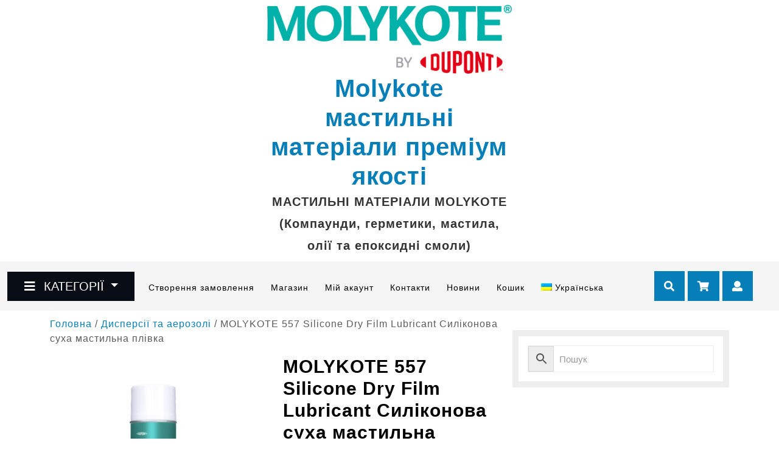

--- FILE ---
content_type: text/html; charset=UTF-8
request_url: https://molykote.com.ua/product/molykote-557-silicone-dry-film-lubricant-sylikonova-suha-mastylna-plivka/
body_size: 27084
content:
<!DOCTYPE html>
<html lang="uk">
<head>
	<meta charset="UTF-8">
	<meta name="viewport" content="width=device-width">
	<style>
#wpadminbar #wp-admin-bar-wccp_free_top_button .ab-icon:before {
	content: "\f160";
	color: #02CA02;
	top: 3px;
}
#wpadminbar #wp-admin-bar-wccp_free_top_button .ab-icon {
	transform: rotate(45deg);
}
</style>
<meta name='robots' content='index, follow, max-image-preview:large, max-snippet:-1, max-video-preview:-1' />
<link rel="alternate" hreflang="ru" href="https://molykote.com.ua/ru/product/molykote-557-silicone-dry-film-lubricant-sylikonova-suha-mastylna-plivka/" />
<link rel="alternate" hreflang="uk" href="https://molykote.com.ua/product/molykote-557-silicone-dry-film-lubricant-sylikonova-suha-mastylna-plivka/" />
<link rel="alternate" hreflang="x-default" href="https://molykote.com.ua/product/molykote-557-silicone-dry-film-lubricant-sylikonova-suha-mastylna-plivka/" />

	<!-- This site is optimized with the Yoast SEO plugin v26.5 - https://yoast.com/wordpress/plugins/seo/ -->
	<title>MOLYKOTE 557 Silicone Dry Film Lubricant Силіконова суха мастильна плівка - Molykote мастильні матеріали преміум якості</title>
	<meta name="description" content="MOLYKOTE 557 Силіконова суха мастильна плівка для екстремального тиску з винятковими властивостями вивільнення для різання та формування металів" />
	<link rel="canonical" href="https://molykote.com.ua/product/molykote-557-silicone-dry-film-lubricant-sylikonova-suha-mastylna-plivka/" />
	<meta property="og:locale" content="uk_UA" />
	<meta property="og:type" content="article" />
	<meta property="og:title" content="MOLYKOTE 557 Silicone Dry Film Lubricant Силіконова суха мастильна плівка - Molykote мастильні матеріали преміум якості" />
	<meta property="og:description" content="MOLYKOTE 557 Силіконова суха мастильна плівка для екстремального тиску з винятковими властивостями вивільнення для різання та формування металів" />
	<meta property="og:url" content="https://molykote.com.ua/product/molykote-557-silicone-dry-film-lubricant-sylikonova-suha-mastylna-plivka/" />
	<meta property="og:site_name" content="Molykote мастильні матеріали преміум якості" />
	<meta property="article:modified_time" content="2024-03-29T05:55:38+00:00" />
	<meta property="og:image" content="https://molykote.com.ua/wp-content/uploads/2024/03/MOLYKOTE-557-Silicone-Dry-Film-Lubricant-400ml.jpg" />
	<meta property="og:image:width" content="500" />
	<meta property="og:image:height" content="500" />
	<meta property="og:image:type" content="image/jpeg" />
	<meta name="twitter:card" content="summary_large_image" />
	<meta name="twitter:label1" content="Прибл. час читання" />
	<meta name="twitter:data1" content="2 хвилини" />
	<script type="application/ld+json" class="yoast-schema-graph">{"@context":"https://schema.org","@graph":[{"@type":"WebPage","@id":"https://molykote.com.ua/product/molykote-557-silicone-dry-film-lubricant-sylikonova-suha-mastylna-plivka/","url":"https://molykote.com.ua/product/molykote-557-silicone-dry-film-lubricant-sylikonova-suha-mastylna-plivka/","name":"MOLYKOTE 557 Silicone Dry Film Lubricant Силіконова суха мастильна плівка - Molykote мастильні матеріали преміум якості","isPartOf":{"@id":"https://molykote.com.ua/#website"},"primaryImageOfPage":{"@id":"https://molykote.com.ua/product/molykote-557-silicone-dry-film-lubricant-sylikonova-suha-mastylna-plivka/#primaryimage"},"image":{"@id":"https://molykote.com.ua/product/molykote-557-silicone-dry-film-lubricant-sylikonova-suha-mastylna-plivka/#primaryimage"},"thumbnailUrl":"https://molykote.com.ua/wp-content/uploads/2024/03/MOLYKOTE-557-Silicone-Dry-Film-Lubricant-400ml.jpg","datePublished":"2024-03-29T05:30:58+00:00","dateModified":"2024-03-29T05:55:38+00:00","description":"MOLYKOTE 557 Силіконова суха мастильна плівка для екстремального тиску з винятковими властивостями вивільнення для різання та формування металів","breadcrumb":{"@id":"https://molykote.com.ua/product/molykote-557-silicone-dry-film-lubricant-sylikonova-suha-mastylna-plivka/#breadcrumb"},"inLanguage":"uk","potentialAction":[{"@type":"ReadAction","target":["https://molykote.com.ua/product/molykote-557-silicone-dry-film-lubricant-sylikonova-suha-mastylna-plivka/"]}]},{"@type":"ImageObject","inLanguage":"uk","@id":"https://molykote.com.ua/product/molykote-557-silicone-dry-film-lubricant-sylikonova-suha-mastylna-plivka/#primaryimage","url":"https://molykote.com.ua/wp-content/uploads/2024/03/MOLYKOTE-557-Silicone-Dry-Film-Lubricant-400ml.jpg","contentUrl":"https://molykote.com.ua/wp-content/uploads/2024/03/MOLYKOTE-557-Silicone-Dry-Film-Lubricant-400ml.jpg","width":500,"height":500},{"@type":"BreadcrumbList","@id":"https://molykote.com.ua/product/molykote-557-silicone-dry-film-lubricant-sylikonova-suha-mastylna-plivka/#breadcrumb","itemListElement":[{"@type":"ListItem","position":1,"name":"Головна","item":"https://molykote.com.ua/"},{"@type":"ListItem","position":2,"name":"Магазин","item":"https://molykote.com.ua/shop/"},{"@type":"ListItem","position":3,"name":"MOLYKOTE 557 Silicone Dry Film Lubricant Силіконова суха мастильна плівка"}]},{"@type":"WebSite","@id":"https://molykote.com.ua/#website","url":"https://molykote.com.ua/","name":"Molykote мастильні матеріали преміум якості","description":"МАСТИЛЬНІ МАТЕРІАЛИ MOLYKOTE (Компаунди, герметики, мастила, олії та епоксидні смоли)","publisher":{"@id":"https://molykote.com.ua/#organization"},"potentialAction":[{"@type":"SearchAction","target":{"@type":"EntryPoint","urlTemplate":"https://molykote.com.ua/?s={search_term_string}"},"query-input":{"@type":"PropertyValueSpecification","valueRequired":true,"valueName":"search_term_string"}}],"inLanguage":"uk"},{"@type":"Organization","@id":"https://molykote.com.ua/#organization","name":"Molykote мастильні матеріали преміум якості","url":"https://molykote.com.ua/","logo":{"@type":"ImageObject","inLanguage":"uk","@id":"https://molykote.com.ua/#/schema/logo/image/","url":"https://molykote.com.ua/wp-content/uploads/2022/12/Logo-molykote11-kopiya.png","contentUrl":"https://molykote.com.ua/wp-content/uploads/2022/12/Logo-molykote11-kopiya.png","width":424,"height":119,"caption":"Molykote мастильні матеріали преміум якості"},"image":{"@id":"https://molykote.com.ua/#/schema/logo/image/"}}]}</script>
	<!-- / Yoast SEO plugin. -->


<link rel="alternate" type="application/rss+xml" title="Molykote мастильні матеріали преміум якості &raquo; стрічка" href="https://molykote.com.ua/feed/" />
<link rel="alternate" type="application/rss+xml" title="Molykote мастильні матеріали преміум якості &raquo; Канал коментарів" href="https://molykote.com.ua/comments/feed/" />
<link rel="alternate" type="application/rss+xml" title="Molykote мастильні матеріали преміум якості &raquo; MOLYKOTE 557 Silicone Dry Film Lubricant Силіконова суха мастильна плівка Канал коментарів" href="https://molykote.com.ua/product/molykote-557-silicone-dry-film-lubricant-sylikonova-suha-mastylna-plivka/feed/" />
<link rel="alternate" title="oEmbed (JSON)" type="application/json+oembed" href="https://molykote.com.ua/wp-json/oembed/1.0/embed?url=https%3A%2F%2Fmolykote.com.ua%2Fproduct%2Fmolykote-557-silicone-dry-film-lubricant-sylikonova-suha-mastylna-plivka%2F" />
<link rel="alternate" title="oEmbed (XML)" type="text/xml+oembed" href="https://molykote.com.ua/wp-json/oembed/1.0/embed?url=https%3A%2F%2Fmolykote.com.ua%2Fproduct%2Fmolykote-557-silicone-dry-film-lubricant-sylikonova-suha-mastylna-plivka%2F&#038;format=xml" />
		<style>
			.lazyload,
			.lazyloading {
				max-width: 100%;
			}
		</style>
		<style id='wp-img-auto-sizes-contain-inline-css' type='text/css'>
img:is([sizes=auto i],[sizes^="auto," i]){contain-intrinsic-size:3000px 1500px}
/*# sourceURL=wp-img-auto-sizes-contain-inline-css */
</style>

<link rel='stylesheet' id='font-awesome-css' href='https://molykote.com.ua/wp-content/plugins/woocommerce-ajax-filters/berocket/assets/css/font-awesome.min.css?ver=6.9' type='text/css' media='all' />
<link rel='stylesheet' id='berocket_aapf_widget-style-css' href='https://molykote.com.ua/wp-content/plugins/woocommerce-ajax-filters/assets/frontend/css/fullmain.min.css?ver=1.6.9.4' type='text/css' media='all' />
<style id='wp-emoji-styles-inline-css' type='text/css'>

	img.wp-smiley, img.emoji {
		display: inline !important;
		border: none !important;
		box-shadow: none !important;
		height: 1em !important;
		width: 1em !important;
		margin: 0 0.07em !important;
		vertical-align: -0.1em !important;
		background: none !important;
		padding: 0 !important;
	}
/*# sourceURL=wp-emoji-styles-inline-css */
</style>
<link rel='stylesheet' id='wp-block-library-css' href='https://molykote.com.ua/wp-includes/css/dist/block-library/style.min.css?ver=6.9' type='text/css' media='all' />
<link rel='stylesheet' id='wc-blocks-style-css' href='https://molykote.com.ua/wp-content/plugins/woocommerce/assets/client/blocks/wc-blocks.css?ver=wc-10.4.3' type='text/css' media='all' />
<style id='global-styles-inline-css' type='text/css'>
:root{--wp--preset--aspect-ratio--square: 1;--wp--preset--aspect-ratio--4-3: 4/3;--wp--preset--aspect-ratio--3-4: 3/4;--wp--preset--aspect-ratio--3-2: 3/2;--wp--preset--aspect-ratio--2-3: 2/3;--wp--preset--aspect-ratio--16-9: 16/9;--wp--preset--aspect-ratio--9-16: 9/16;--wp--preset--color--black: #000000;--wp--preset--color--cyan-bluish-gray: #abb8c3;--wp--preset--color--white: #ffffff;--wp--preset--color--pale-pink: #f78da7;--wp--preset--color--vivid-red: #cf2e2e;--wp--preset--color--luminous-vivid-orange: #ff6900;--wp--preset--color--luminous-vivid-amber: #fcb900;--wp--preset--color--light-green-cyan: #7bdcb5;--wp--preset--color--vivid-green-cyan: #00d084;--wp--preset--color--pale-cyan-blue: #8ed1fc;--wp--preset--color--vivid-cyan-blue: #0693e3;--wp--preset--color--vivid-purple: #9b51e0;--wp--preset--gradient--vivid-cyan-blue-to-vivid-purple: linear-gradient(135deg,rgb(6,147,227) 0%,rgb(155,81,224) 100%);--wp--preset--gradient--light-green-cyan-to-vivid-green-cyan: linear-gradient(135deg,rgb(122,220,180) 0%,rgb(0,208,130) 100%);--wp--preset--gradient--luminous-vivid-amber-to-luminous-vivid-orange: linear-gradient(135deg,rgb(252,185,0) 0%,rgb(255,105,0) 100%);--wp--preset--gradient--luminous-vivid-orange-to-vivid-red: linear-gradient(135deg,rgb(255,105,0) 0%,rgb(207,46,46) 100%);--wp--preset--gradient--very-light-gray-to-cyan-bluish-gray: linear-gradient(135deg,rgb(238,238,238) 0%,rgb(169,184,195) 100%);--wp--preset--gradient--cool-to-warm-spectrum: linear-gradient(135deg,rgb(74,234,220) 0%,rgb(151,120,209) 20%,rgb(207,42,186) 40%,rgb(238,44,130) 60%,rgb(251,105,98) 80%,rgb(254,248,76) 100%);--wp--preset--gradient--blush-light-purple: linear-gradient(135deg,rgb(255,206,236) 0%,rgb(152,150,240) 100%);--wp--preset--gradient--blush-bordeaux: linear-gradient(135deg,rgb(254,205,165) 0%,rgb(254,45,45) 50%,rgb(107,0,62) 100%);--wp--preset--gradient--luminous-dusk: linear-gradient(135deg,rgb(255,203,112) 0%,rgb(199,81,192) 50%,rgb(65,88,208) 100%);--wp--preset--gradient--pale-ocean: linear-gradient(135deg,rgb(255,245,203) 0%,rgb(182,227,212) 50%,rgb(51,167,181) 100%);--wp--preset--gradient--electric-grass: linear-gradient(135deg,rgb(202,248,128) 0%,rgb(113,206,126) 100%);--wp--preset--gradient--midnight: linear-gradient(135deg,rgb(2,3,129) 0%,rgb(40,116,252) 100%);--wp--preset--font-size--small: 13px;--wp--preset--font-size--medium: 20px;--wp--preset--font-size--large: 36px;--wp--preset--font-size--x-large: 42px;--wp--preset--spacing--20: 0.44rem;--wp--preset--spacing--30: 0.67rem;--wp--preset--spacing--40: 1rem;--wp--preset--spacing--50: 1.5rem;--wp--preset--spacing--60: 2.25rem;--wp--preset--spacing--70: 3.38rem;--wp--preset--spacing--80: 5.06rem;--wp--preset--shadow--natural: 6px 6px 9px rgba(0, 0, 0, 0.2);--wp--preset--shadow--deep: 12px 12px 50px rgba(0, 0, 0, 0.4);--wp--preset--shadow--sharp: 6px 6px 0px rgba(0, 0, 0, 0.2);--wp--preset--shadow--outlined: 6px 6px 0px -3px rgb(255, 255, 255), 6px 6px rgb(0, 0, 0);--wp--preset--shadow--crisp: 6px 6px 0px rgb(0, 0, 0);}:where(.is-layout-flex){gap: 0.5em;}:where(.is-layout-grid){gap: 0.5em;}body .is-layout-flex{display: flex;}.is-layout-flex{flex-wrap: wrap;align-items: center;}.is-layout-flex > :is(*, div){margin: 0;}body .is-layout-grid{display: grid;}.is-layout-grid > :is(*, div){margin: 0;}:where(.wp-block-columns.is-layout-flex){gap: 2em;}:where(.wp-block-columns.is-layout-grid){gap: 2em;}:where(.wp-block-post-template.is-layout-flex){gap: 1.25em;}:where(.wp-block-post-template.is-layout-grid){gap: 1.25em;}.has-black-color{color: var(--wp--preset--color--black) !important;}.has-cyan-bluish-gray-color{color: var(--wp--preset--color--cyan-bluish-gray) !important;}.has-white-color{color: var(--wp--preset--color--white) !important;}.has-pale-pink-color{color: var(--wp--preset--color--pale-pink) !important;}.has-vivid-red-color{color: var(--wp--preset--color--vivid-red) !important;}.has-luminous-vivid-orange-color{color: var(--wp--preset--color--luminous-vivid-orange) !important;}.has-luminous-vivid-amber-color{color: var(--wp--preset--color--luminous-vivid-amber) !important;}.has-light-green-cyan-color{color: var(--wp--preset--color--light-green-cyan) !important;}.has-vivid-green-cyan-color{color: var(--wp--preset--color--vivid-green-cyan) !important;}.has-pale-cyan-blue-color{color: var(--wp--preset--color--pale-cyan-blue) !important;}.has-vivid-cyan-blue-color{color: var(--wp--preset--color--vivid-cyan-blue) !important;}.has-vivid-purple-color{color: var(--wp--preset--color--vivid-purple) !important;}.has-black-background-color{background-color: var(--wp--preset--color--black) !important;}.has-cyan-bluish-gray-background-color{background-color: var(--wp--preset--color--cyan-bluish-gray) !important;}.has-white-background-color{background-color: var(--wp--preset--color--white) !important;}.has-pale-pink-background-color{background-color: var(--wp--preset--color--pale-pink) !important;}.has-vivid-red-background-color{background-color: var(--wp--preset--color--vivid-red) !important;}.has-luminous-vivid-orange-background-color{background-color: var(--wp--preset--color--luminous-vivid-orange) !important;}.has-luminous-vivid-amber-background-color{background-color: var(--wp--preset--color--luminous-vivid-amber) !important;}.has-light-green-cyan-background-color{background-color: var(--wp--preset--color--light-green-cyan) !important;}.has-vivid-green-cyan-background-color{background-color: var(--wp--preset--color--vivid-green-cyan) !important;}.has-pale-cyan-blue-background-color{background-color: var(--wp--preset--color--pale-cyan-blue) !important;}.has-vivid-cyan-blue-background-color{background-color: var(--wp--preset--color--vivid-cyan-blue) !important;}.has-vivid-purple-background-color{background-color: var(--wp--preset--color--vivid-purple) !important;}.has-black-border-color{border-color: var(--wp--preset--color--black) !important;}.has-cyan-bluish-gray-border-color{border-color: var(--wp--preset--color--cyan-bluish-gray) !important;}.has-white-border-color{border-color: var(--wp--preset--color--white) !important;}.has-pale-pink-border-color{border-color: var(--wp--preset--color--pale-pink) !important;}.has-vivid-red-border-color{border-color: var(--wp--preset--color--vivid-red) !important;}.has-luminous-vivid-orange-border-color{border-color: var(--wp--preset--color--luminous-vivid-orange) !important;}.has-luminous-vivid-amber-border-color{border-color: var(--wp--preset--color--luminous-vivid-amber) !important;}.has-light-green-cyan-border-color{border-color: var(--wp--preset--color--light-green-cyan) !important;}.has-vivid-green-cyan-border-color{border-color: var(--wp--preset--color--vivid-green-cyan) !important;}.has-pale-cyan-blue-border-color{border-color: var(--wp--preset--color--pale-cyan-blue) !important;}.has-vivid-cyan-blue-border-color{border-color: var(--wp--preset--color--vivid-cyan-blue) !important;}.has-vivid-purple-border-color{border-color: var(--wp--preset--color--vivid-purple) !important;}.has-vivid-cyan-blue-to-vivid-purple-gradient-background{background: var(--wp--preset--gradient--vivid-cyan-blue-to-vivid-purple) !important;}.has-light-green-cyan-to-vivid-green-cyan-gradient-background{background: var(--wp--preset--gradient--light-green-cyan-to-vivid-green-cyan) !important;}.has-luminous-vivid-amber-to-luminous-vivid-orange-gradient-background{background: var(--wp--preset--gradient--luminous-vivid-amber-to-luminous-vivid-orange) !important;}.has-luminous-vivid-orange-to-vivid-red-gradient-background{background: var(--wp--preset--gradient--luminous-vivid-orange-to-vivid-red) !important;}.has-very-light-gray-to-cyan-bluish-gray-gradient-background{background: var(--wp--preset--gradient--very-light-gray-to-cyan-bluish-gray) !important;}.has-cool-to-warm-spectrum-gradient-background{background: var(--wp--preset--gradient--cool-to-warm-spectrum) !important;}.has-blush-light-purple-gradient-background{background: var(--wp--preset--gradient--blush-light-purple) !important;}.has-blush-bordeaux-gradient-background{background: var(--wp--preset--gradient--blush-bordeaux) !important;}.has-luminous-dusk-gradient-background{background: var(--wp--preset--gradient--luminous-dusk) !important;}.has-pale-ocean-gradient-background{background: var(--wp--preset--gradient--pale-ocean) !important;}.has-electric-grass-gradient-background{background: var(--wp--preset--gradient--electric-grass) !important;}.has-midnight-gradient-background{background: var(--wp--preset--gradient--midnight) !important;}.has-small-font-size{font-size: var(--wp--preset--font-size--small) !important;}.has-medium-font-size{font-size: var(--wp--preset--font-size--medium) !important;}.has-large-font-size{font-size: var(--wp--preset--font-size--large) !important;}.has-x-large-font-size{font-size: var(--wp--preset--font-size--x-large) !important;}
/*# sourceURL=global-styles-inline-css */
</style>

<style id='classic-theme-styles-inline-css' type='text/css'>
/*! This file is auto-generated */
.wp-block-button__link{color:#fff;background-color:#32373c;border-radius:9999px;box-shadow:none;text-decoration:none;padding:calc(.667em + 2px) calc(1.333em + 2px);font-size:1.125em}.wp-block-file__button{background:#32373c;color:#fff;text-decoration:none}
/*# sourceURL=/wp-includes/css/classic-themes.min.css */
</style>
<link rel='stylesheet' id='contact-form-7-css' href='https://molykote.com.ua/wp-content/plugins/contact-form-7/includes/css/styles.css?ver=6.1.4' type='text/css' media='all' />
<link rel='stylesheet' id='wpmenucart-icons-css' href='https://molykote.com.ua/wp-content/plugins/woocommerce-menu-bar-cart/assets/css/wpmenucart-icons.min.css?ver=2.14.12' type='text/css' media='all' />
<style id='wpmenucart-icons-inline-css' type='text/css'>
@font-face{font-family:WPMenuCart;src:url(https://molykote.com.ua/wp-content/plugins/woocommerce-menu-bar-cart/assets/fonts/WPMenuCart.eot);src:url(https://molykote.com.ua/wp-content/plugins/woocommerce-menu-bar-cart/assets/fonts/WPMenuCart.eot?#iefix) format('embedded-opentype'),url(https://molykote.com.ua/wp-content/plugins/woocommerce-menu-bar-cart/assets/fonts/WPMenuCart.woff2) format('woff2'),url(https://molykote.com.ua/wp-content/plugins/woocommerce-menu-bar-cart/assets/fonts/WPMenuCart.woff) format('woff'),url(https://molykote.com.ua/wp-content/plugins/woocommerce-menu-bar-cart/assets/fonts/WPMenuCart.ttf) format('truetype'),url(https://molykote.com.ua/wp-content/plugins/woocommerce-menu-bar-cart/assets/fonts/WPMenuCart.svg#WPMenuCart) format('svg');font-weight:400;font-style:normal;font-display:swap}
/*# sourceURL=wpmenucart-icons-inline-css */
</style>
<link rel='stylesheet' id='wpmenucart-css' href='https://molykote.com.ua/wp-content/plugins/woocommerce-menu-bar-cart/assets/css/wpmenucart-main.min.css?ver=2.14.12' type='text/css' media='all' />
<link rel='stylesheet' id='wcml-dropdown-0-css' href='//molykote.com.ua/wp-content/plugins/woocommerce-multilingual/templates/currency-switchers/legacy-dropdown/style.css?ver=5.0.2' type='text/css' media='all' />
<link rel='stylesheet' id='woocommerce-layout-css' href='https://molykote.com.ua/wp-content/plugins/woocommerce/assets/css/woocommerce-layout.css?ver=10.4.3' type='text/css' media='all' />
<link rel='stylesheet' id='woocommerce-smallscreen-css' href='https://molykote.com.ua/wp-content/plugins/woocommerce/assets/css/woocommerce-smallscreen.css?ver=10.4.3' type='text/css' media='only screen and (max-width: 768px)' />
<link rel='stylesheet' id='woocommerce-general-css' href='https://molykote.com.ua/wp-content/plugins/woocommerce/assets/css/woocommerce.css?ver=10.4.3' type='text/css' media='all' />
<style id='woocommerce-inline-inline-css' type='text/css'>
.woocommerce form .form-row .required { visibility: visible; }
/*# sourceURL=woocommerce-inline-inline-css */
</style>
<link rel='stylesheet' id='aws-style-css' href='https://molykote.com.ua/wp-content/plugins/advanced-woo-search/assets/css/common.min.css?ver=3.50' type='text/css' media='all' />
<link rel='stylesheet' id='wpml-legacy-horizontal-list-0-css' href='//molykote.com.ua/wp-content/plugins/sitepress-multilingual-cms/templates/language-switchers/legacy-list-horizontal/style.min.css?ver=1' type='text/css' media='all' />
<link rel='stylesheet' id='wpml-legacy-vertical-list-0-css' href='//molykote.com.ua/wp-content/plugins/sitepress-multilingual-cms/templates/language-switchers/legacy-list-vertical/style.min.css?ver=1' type='text/css' media='all' />
<style id='wpml-legacy-vertical-list-0-inline-css' type='text/css'>
.wpml-ls-statics-footer a {color:#444444;background-color:#ffffff;}.wpml-ls-statics-footer a:hover,.wpml-ls-statics-footer a:focus {color:#000000;background-color:#eeeeee;}.wpml-ls-statics-footer .wpml-ls-current-language>a {color:#444444;background-color:#ffffff;}.wpml-ls-statics-footer .wpml-ls-current-language:hover>a, .wpml-ls-statics-footer .wpml-ls-current-language>a:focus {color:#000000;background-color:#eeeeee;}
/*# sourceURL=wpml-legacy-vertical-list-0-inline-css */
</style>
<link rel='stylesheet' id='wpml-menu-item-0-css' href='//molykote.com.ua/wp-content/plugins/sitepress-multilingual-cms/templates/language-switchers/menu-item/style.min.css?ver=1' type='text/css' media='all' />
<link rel='stylesheet' id='jquery-bxslider-css-css' href='https://molykote.com.ua/wp-content/plugins/banner-management-for-woocommerce/public/css/jquery.bxslider.css?ver=2.1' type='text/css' media='all' />
<link rel='stylesheet' id='banner-management-for-woocommerce-css' href='https://molykote.com.ua/wp-content/plugins/banner-management-for-woocommerce/public/css/woocommerce-category-banner-management-public.css?ver=2.1' type='text/css' media='all' />
<link rel='stylesheet' id='fontawesome-css-css' href='https://molykote.com.ua/wp-content/plugins/banner-management-for-woocommerce/public/css/all.min.css?ver=2.1' type='text/css' media='all' />
<link rel='stylesheet' id='dashicons-css' href='https://molykote.com.ua/wp-includes/css/dashicons.min.css?ver=6.9' type='text/css' media='all' />
<link rel='stylesheet' id='dgwt-wcas-style-css' href='https://molykote.com.ua/wp-content/plugins/ajax-search-for-woocommerce/assets/css/style.min.css?ver=1.32.1' type='text/css' media='all' />
<link rel='stylesheet' id='ultimate-ecommerce-shop-font-css' href='https://molykote.com.ua/wp-content/fonts/a72e7a5970a901eb3dae5f8a2c549f51.css?ver=6.9' type='text/css' media='all' />
<link rel='stylesheet' id='bootstrap-css-css' href='https://molykote.com.ua/wp-content/themes/ultimate-ecommerce-shop/assets/css/bootstrap.css?ver=6.9' type='text/css' media='all' />
<link rel='stylesheet' id='ultimate-ecommerce-shop-basic-style-css' href='https://molykote.com.ua/wp-content/themes/ultimate-ecommerce-shop/style.css?ver=6.9' type='text/css' media='all' />
<style id='ultimate-ecommerce-shop-basic-style-inline-css' type='text/css'>
.copyright{text-align: center;}body{max-width: 100%;}.primary-navigation ul ul{animation:  1s ease;}.footersec{background-color: ;}.copyright{background-color: ;}h3.widget-title{color: ;}.widget li a, aside#categories-5 li a{color: ;}.logo h1 a, .logo p a{font-size: 40px;}.logo p{font-size: 20px !important;}.timebox span{color: ;}.call i, .email i{color: ;}span.infotext{color: ;}.call a, .email a{color: ;}.primary-navigation a{color: ;}.primary-navigation a:hover{color: ;}.primary-navigation ul ul a{color: ;}.primary-navigation ul ul a:hover{color: ;}.cart_links i{color: ; background-color: ;}#slider img{opacity: ;}#slider .inner_carousel h1{font-size: px !important;}.carousel-control-next-icon i, .carousel-control-prev-icon i{color: ; background-color: ;}.wc-block-grid__products .wc-block-grid__product-image img{width: 40px !important; height: 40px !important;}.title-sec strong a{font-size: px !important;}.title-sec p{font-size: px !important;}#top_products h2.wc-block-components-product-title.wc-block-grid__product-title{font-size: px !important;}#top_products .wc-block-components-product-price span{font-size: px !important;}.title-sec strong a{color: ;}.title-sec p{color: ;}.woocommerce ul.products li.product .onsale{color: ;}.woocommerce ul.products li.product .onsale{background: ;}#top_products .woocommerce ul.products li.product .woocommerce-loop-product__title{color:  !important;}#top_products .woocommerce ul.products li.product .price bdi{color: ;}#top_products .woocommerce ul.products li.product .button{color: ;}.copyright a{font-size: px !important;}

			p,span{
			    color:!important;
			    font-family: !important;
			    font-size: !important;
			}
			a{
			    color:!important;
			    font-family: ;
			}
			li{
			    color:!important;
			    font-family: ;
			}
			h1{
			    color:!important;
			    font-family: !important;
			    font-size: !important;
			}
			h2{
			    color:!important;
			    font-family: !important;
			    font-size: !important;
			}
			h3{
			    color:!important;
			    font-family: !important;
			    font-size: !important;
			}
			h4{
			    color:!important;
			    font-family: !important;
			    font-size: !important;
			}
			h5{
			    color:!important;
			    font-family: !important;
			    font-size: !important;
			}
			h6{
			    color:!important;
			    font-family: !important;
			    font-size: !important;
			}
			#slider .inner_carousel h1{
			    color:!important;
			    background: !important;
			}
			#slider .more-btn a{
			    color:!important;
			}
			p.site-title a{
			    color:!important;
			}
			p.site-description{
			    color:!important;
			}

		
.copyright{text-align: center;}body{max-width: 100%;}.primary-navigation ul ul{animation:  1s ease;}.footersec{background-color: ;}.copyright{background-color: ;}h3.widget-title{color: ;}.widget li a, aside#categories-5 li a{color: ;}.logo h1 a, .logo p a{font-size: 40px;}.logo p{font-size: 20px !important;}.timebox span{color: ;}.call i, .email i{color: ;}span.infotext{color: ;}.call a, .email a{color: ;}.primary-navigation a{color: ;}.primary-navigation a:hover{color: ;}.primary-navigation ul ul a{color: ;}.primary-navigation ul ul a:hover{color: ;}.cart_links i{color: ; background-color: ;}#slider img{opacity: ;}#slider .inner_carousel h1{font-size: px !important;}.carousel-control-next-icon i, .carousel-control-prev-icon i{color: ; background-color: ;}.wc-block-grid__products .wc-block-grid__product-image img{width: 40px !important; height: 40px !important;}.title-sec strong a{font-size: px !important;}.title-sec p{font-size: px !important;}#top_products h2.wc-block-components-product-title.wc-block-grid__product-title{font-size: px !important;}#top_products .wc-block-components-product-price span{font-size: px !important;}.title-sec strong a{color: ;}.title-sec p{color: ;}.woocommerce ul.products li.product .onsale{color: ;}.woocommerce ul.products li.product .onsale{background: ;}#top_products .woocommerce ul.products li.product .woocommerce-loop-product__title{color:  !important;}#top_products .woocommerce ul.products li.product .price bdi{color: ;}#top_products .woocommerce ul.products li.product .button{color: ;}.copyright a{font-size: px !important;}
/*# sourceURL=ultimate-ecommerce-shop-basic-style-inline-css */
</style>
<link rel='stylesheet' id='font-awesome-css-css' href='https://molykote.com.ua/wp-content/themes/ultimate-ecommerce-shop/assets/css/fontawesome-all.css?ver=6.9' type='text/css' media='all' />
<link rel='stylesheet' id='custom-aniumations-css' href='https://molykote.com.ua/wp-content/themes/ultimate-ecommerce-shop/assets/css/animations.css?ver=6.9' type='text/css' media='all' />
<script type="text/javascript" src="https://molykote.com.ua/wp-includes/js/jquery/jquery.min.js?ver=3.7.1" id="jquery-core-js"></script>
<script type="text/javascript" src="https://molykote.com.ua/wp-includes/js/jquery/jquery-migrate.min.js?ver=3.4.1" id="jquery-migrate-js"></script>
<script type="text/javascript" id="jquery-js-after">
/* <![CDATA[ */
if (typeof (window.wpfReadyList) == "undefined") {
			var v = jQuery.fn.jquery;
			if (v && parseInt(v) >= 3 && window.self === window.top) {
				var readyList=[];
				window.originalReadyMethod = jQuery.fn.ready;
				jQuery.fn.ready = function(){
					if(arguments.length && arguments.length > 0 && typeof arguments[0] === "function") {
						readyList.push({"c": this, "a": arguments});
					}
					return window.originalReadyMethod.apply( this, arguments );
				};
				window.wpfReadyList = readyList;
			}}
//# sourceURL=jquery-js-after
/* ]]> */
</script>
<script type="text/javascript" id="wpml-cookie-js-extra">
/* <![CDATA[ */
var wpml_cookies = {"wp-wpml_current_language":{"value":"uk","expires":1,"path":"/"}};
var wpml_cookies = {"wp-wpml_current_language":{"value":"uk","expires":1,"path":"/"}};
//# sourceURL=wpml-cookie-js-extra
/* ]]> */
</script>
<script type="text/javascript" src="https://molykote.com.ua/wp-content/plugins/sitepress-multilingual-cms/res/js/cookies/language-cookie.js?ver=4.5.14" id="wpml-cookie-js"></script>
<script type="text/javascript" src="https://molykote.com.ua/wp-content/plugins/woocommerce/assets/js/jquery-blockui/jquery.blockUI.min.js?ver=2.7.0-wc.10.4.3" id="wc-jquery-blockui-js" defer="defer" data-wp-strategy="defer"></script>
<script type="text/javascript" id="wc-add-to-cart-js-extra">
/* <![CDATA[ */
var wc_add_to_cart_params = {"ajax_url":"/wp-admin/admin-ajax.php","wc_ajax_url":"/?wc-ajax=%%endpoint%%","i18n_view_cart":"\u041f\u0435\u0440\u0435\u0433\u043b\u044f\u043d\u0443\u0442\u0438 \u043a\u043e\u0448\u0438\u043a","cart_url":"https://molykote.com.ua/cart/","is_cart":"","cart_redirect_after_add":"no"};
//# sourceURL=wc-add-to-cart-js-extra
/* ]]> */
</script>
<script type="text/javascript" src="https://molykote.com.ua/wp-content/plugins/woocommerce/assets/js/frontend/add-to-cart.min.js?ver=10.4.3" id="wc-add-to-cart-js" defer="defer" data-wp-strategy="defer"></script>
<script type="text/javascript" id="wc-single-product-js-extra">
/* <![CDATA[ */
var wc_single_product_params = {"i18n_required_rating_text":"\u0411\u0443\u0434\u044c \u043b\u0430\u0441\u043a\u0430, \u043e\u0446\u0456\u043d\u0456\u0442\u044c","i18n_rating_options":["1 \u0437 5 \u0437\u0456\u0440\u043e\u043a","2 \u0437 5 \u0437\u0456\u0440\u043e\u043a","3 \u0437 5 \u0437\u0456\u0440\u043e\u043a","4 \u0437 5 \u0437\u0456\u0440\u043e\u043a","5 \u0437 5 \u0437\u0456\u0440\u043e\u043a"],"i18n_product_gallery_trigger_text":"\u041f\u0435\u0440\u0435\u0433\u043b\u044f\u0434 \u0433\u0430\u043b\u0435\u0440\u0435\u0457 \u0437\u043e\u0431\u0440\u0430\u0436\u0435\u043d\u044c \u0443 \u043f\u043e\u0432\u043d\u043e\u0435\u043a\u0440\u0430\u043d\u043d\u043e\u043c\u0443 \u0440\u0435\u0436\u0438\u043c\u0456","review_rating_required":"yes","flexslider":{"rtl":false,"animation":"slide","smoothHeight":true,"directionNav":false,"controlNav":"thumbnails","slideshow":false,"animationSpeed":500,"animationLoop":false,"allowOneSlide":false},"zoom_enabled":"","zoom_options":[],"photoswipe_enabled":"","photoswipe_options":{"shareEl":false,"closeOnScroll":false,"history":false,"hideAnimationDuration":0,"showAnimationDuration":0},"flexslider_enabled":""};
//# sourceURL=wc-single-product-js-extra
/* ]]> */
</script>
<script type="text/javascript" src="https://molykote.com.ua/wp-content/plugins/woocommerce/assets/js/frontend/single-product.min.js?ver=10.4.3" id="wc-single-product-js" defer="defer" data-wp-strategy="defer"></script>
<script type="text/javascript" src="https://molykote.com.ua/wp-content/plugins/woocommerce/assets/js/js-cookie/js.cookie.min.js?ver=2.1.4-wc.10.4.3" id="wc-js-cookie-js" defer="defer" data-wp-strategy="defer"></script>
<script type="text/javascript" id="woocommerce-js-extra">
/* <![CDATA[ */
var woocommerce_params = {"ajax_url":"/wp-admin/admin-ajax.php","wc_ajax_url":"/?wc-ajax=%%endpoint%%","i18n_password_show":"\u041f\u043e\u043a\u0430\u0437\u0430\u0442\u0438 \u043f\u0430\u0440\u043e\u043b\u044c","i18n_password_hide":"\u0421\u0445\u043e\u0432\u0430\u0442\u0438 \u043f\u0430\u0440\u043e\u043b\u044c"};
//# sourceURL=woocommerce-js-extra
/* ]]> */
</script>
<script type="text/javascript" src="https://molykote.com.ua/wp-content/plugins/woocommerce/assets/js/frontend/woocommerce.min.js?ver=10.4.3" id="woocommerce-js" defer="defer" data-wp-strategy="defer"></script>
<script type="text/javascript" src="https://molykote.com.ua/wp-content/plugins/banner-management-for-woocommerce/public/js/jquery.bxslider.min.js?ver=2.1" id="jquery-bxslider-js"></script>
<script type="text/javascript" src="https://molykote.com.ua/wp-content/plugins/banner-management-for-woocommerce/public/js/woocommerce-category-banner-management-public.min.js?ver=2.1" id="banner-management-for-woocommerce-public-js-js"></script>
<script type="text/javascript" src="https://molykote.com.ua/wp-content/themes/ultimate-ecommerce-shop/assets/js/custom.js?ver=6.9" id="ultimate-ecommerce-shop-customscripts-js"></script>
<script type="text/javascript" id="wpml-browser-redirect-js-extra">
/* <![CDATA[ */
var wpml_browser_redirect_params = {"pageLanguage":"uk","languageUrls":{"ru_ru":"https://molykote.com.ua/ru/product/molykote-557-silicone-dry-film-lubricant-sylikonova-suha-mastylna-plivka/","ru":"https://molykote.com.ua/ru/product/molykote-557-silicone-dry-film-lubricant-sylikonova-suha-mastylna-plivka/","uk":"https://molykote.com.ua/product/molykote-557-silicone-dry-film-lubricant-sylikonova-suha-mastylna-plivka/"},"cookie":{"name":"_icl_visitor_lang_js","domain":"molykote.com.ua","path":"/","expiration":24}};
//# sourceURL=wpml-browser-redirect-js-extra
/* ]]> */
</script>
<script type="text/javascript" src="https://molykote.com.ua/wp-content/plugins/sitepress-multilingual-cms/dist/js/browser-redirect/app.js?ver=4.5.14" id="wpml-browser-redirect-js"></script>
<link rel="https://api.w.org/" href="https://molykote.com.ua/wp-json/" /><link rel="alternate" title="JSON" type="application/json" href="https://molykote.com.ua/wp-json/wp/v2/product/26227" /><link rel="EditURI" type="application/rsd+xml" title="RSD" href="https://molykote.com.ua/xmlrpc.php?rsd" />
<meta name="generator" content="WordPress 6.9" />
<meta name="generator" content="WooCommerce 10.4.3" />
<link rel='shortlink' href='https://molykote.com.ua/?p=26227' />
<meta name="generator" content="WPML ver:4.5.14 stt:45,54;" />
        <script>
          window.WCUS_APP_STATE = [];
        </script>
        <style></style><script id="wpcp_disable_selection" type="text/javascript">
var image_save_msg='You are not allowed to save images!';
	var no_menu_msg='Context Menu disabled!';
	var smessage = "Content is protected !!";

function disableEnterKey(e)
{
	var elemtype = e.target.tagName;
	
	elemtype = elemtype.toUpperCase();
	
	if (elemtype == "TEXT" || elemtype == "TEXTAREA" || elemtype == "INPUT" || elemtype == "PASSWORD" || elemtype == "SELECT" || elemtype == "OPTION" || elemtype == "EMBED")
	{
		elemtype = 'TEXT';
	}
	
	if (e.ctrlKey){
     var key;
     if(window.event)
          key = window.event.keyCode;     //IE
     else
          key = e.which;     //firefox (97)
    //if (key != 17) alert(key);
     if (elemtype!= 'TEXT' && (key == 97 || key == 65 || key == 67 || key == 99 || key == 88 || key == 120 || key == 26 || key == 85  || key == 86 || key == 83 || key == 43 || key == 73))
     {
		if(wccp_free_iscontenteditable(e)) return true;
		show_wpcp_message('You are not allowed to copy content or view source');
		return false;
     }else
     	return true;
     }
}


/*For contenteditable tags*/
function wccp_free_iscontenteditable(e)
{
	var e = e || window.event; // also there is no e.target property in IE. instead IE uses window.event.srcElement
  	
	var target = e.target || e.srcElement;

	var elemtype = e.target.nodeName;
	
	elemtype = elemtype.toUpperCase();
	
	var iscontenteditable = "false";
		
	if(typeof target.getAttribute!="undefined" ) iscontenteditable = target.getAttribute("contenteditable"); // Return true or false as string
	
	var iscontenteditable2 = false;
	
	if(typeof target.isContentEditable!="undefined" ) iscontenteditable2 = target.isContentEditable; // Return true or false as boolean

	if(target.parentElement.isContentEditable) iscontenteditable2 = true;
	
	if (iscontenteditable == "true" || iscontenteditable2 == true)
	{
		if(typeof target.style!="undefined" ) target.style.cursor = "text";
		
		return true;
	}
}

////////////////////////////////////
function disable_copy(e)
{	
	var e = e || window.event; // also there is no e.target property in IE. instead IE uses window.event.srcElement
	
	var elemtype = e.target.tagName;
	
	elemtype = elemtype.toUpperCase();
	
	if (elemtype == "TEXT" || elemtype == "TEXTAREA" || elemtype == "INPUT" || elemtype == "PASSWORD" || elemtype == "SELECT" || elemtype == "OPTION" || elemtype == "EMBED")
	{
		elemtype = 'TEXT';
	}
	
	if(wccp_free_iscontenteditable(e)) return true;
	
	var isSafari = /Safari/.test(navigator.userAgent) && /Apple Computer/.test(navigator.vendor);
	
	var checker_IMG = '';
	if (elemtype == "IMG" && checker_IMG == 'checked' && e.detail >= 2) {show_wpcp_message(alertMsg_IMG);return false;}
	if (elemtype != "TEXT")
	{
		if (smessage !== "" && e.detail == 2)
			show_wpcp_message(smessage);
		
		if (isSafari)
			return true;
		else
			return false;
	}	
}

//////////////////////////////////////////
function disable_copy_ie()
{
	var e = e || window.event;
	var elemtype = window.event.srcElement.nodeName;
	elemtype = elemtype.toUpperCase();
	if(wccp_free_iscontenteditable(e)) return true;
	if (elemtype == "IMG") {show_wpcp_message(alertMsg_IMG);return false;}
	if (elemtype != "TEXT" && elemtype != "TEXTAREA" && elemtype != "INPUT" && elemtype != "PASSWORD" && elemtype != "SELECT" && elemtype != "OPTION" && elemtype != "EMBED")
	{
		return false;
	}
}	
function reEnable()
{
	return true;
}
document.onkeydown = disableEnterKey;
document.onselectstart = disable_copy_ie;
if(navigator.userAgent.indexOf('MSIE')==-1)
{
	document.onmousedown = disable_copy;
	document.onclick = reEnable;
}
function disableSelection(target)
{
    //For IE This code will work
    if (typeof target.onselectstart!="undefined")
    target.onselectstart = disable_copy_ie;
    
    //For Firefox This code will work
    else if (typeof target.style.MozUserSelect!="undefined")
    {target.style.MozUserSelect="none";}
    
    //All other  (ie: Opera) This code will work
    else
    target.onmousedown=function(){return false}
    target.style.cursor = "default";
}
//Calling the JS function directly just after body load
window.onload = function(){disableSelection(document.body);};

//////////////////special for safari Start////////////////
var onlongtouch;
var timer;
var touchduration = 1000; //length of time we want the user to touch before we do something

var elemtype = "";
function touchstart(e) {
	var e = e || window.event;
  // also there is no e.target property in IE.
  // instead IE uses window.event.srcElement
  	var target = e.target || e.srcElement;
	
	elemtype = window.event.srcElement.nodeName;
	
	elemtype = elemtype.toUpperCase();
	
	if(!wccp_pro_is_passive()) e.preventDefault();
	if (!timer) {
		timer = setTimeout(onlongtouch, touchduration);
	}
}

function touchend() {
    //stops short touches from firing the event
    if (timer) {
        clearTimeout(timer);
        timer = null;
    }
	onlongtouch();
}

onlongtouch = function(e) { //this will clear the current selection if anything selected
	
	if (elemtype != "TEXT" && elemtype != "TEXTAREA" && elemtype != "INPUT" && elemtype != "PASSWORD" && elemtype != "SELECT" && elemtype != "EMBED" && elemtype != "OPTION")	
	{
		if (window.getSelection) {
			if (window.getSelection().empty) {  // Chrome
			window.getSelection().empty();
			} else if (window.getSelection().removeAllRanges) {  // Firefox
			window.getSelection().removeAllRanges();
			}
		} else if (document.selection) {  // IE?
			document.selection.empty();
		}
		return false;
	}
};

document.addEventListener("DOMContentLoaded", function(event) { 
    window.addEventListener("touchstart", touchstart, false);
    window.addEventListener("touchend", touchend, false);
});

function wccp_pro_is_passive() {

  var cold = false,
  hike = function() {};

  try {
	  const object1 = {};
  var aid = Object.defineProperty(object1, 'passive', {
  get() {cold = true}
  });
  window.addEventListener('test', hike, aid);
  window.removeEventListener('test', hike, aid);
  } catch (e) {}

  return cold;
}
/*special for safari End*/
</script>
<script id="wpcp_disable_Right_Click" type="text/javascript">
document.ondragstart = function() { return false;}
	function nocontext(e) {
	   return false;
	}
	document.oncontextmenu = nocontext;
</script>
<style>
.unselectable
{
-moz-user-select:none;
-webkit-user-select:none;
cursor: default;
}
html
{
-webkit-touch-callout: none;
-webkit-user-select: none;
-khtml-user-select: none;
-moz-user-select: none;
-ms-user-select: none;
user-select: none;
-webkit-tap-highlight-color: rgba(0,0,0,0);
}
</style>
<script id="wpcp_css_disable_selection" type="text/javascript">
var e = document.getElementsByTagName('body')[0];
if(e)
{
	e.setAttribute('unselectable',"on");
}
</script>


<!-- Saphali Lite Version -->
<meta name="generator" content="Saphali Lite 2.0.0" />

		<script>
			document.documentElement.className = document.documentElement.className.replace('no-js', 'js');
		</script>
				<style>
			.no-js img.lazyload {
				display: none;
			}

			figure.wp-block-image img.lazyloading {
				min-width: 150px;
			}

			.lazyload,
			.lazyloading {
				--smush-placeholder-width: 100px;
				--smush-placeholder-aspect-ratio: 1/1;
				width: var(--smush-image-width, var(--smush-placeholder-width)) !important;
				aspect-ratio: var(--smush-image-aspect-ratio, var(--smush-placeholder-aspect-ratio)) !important;
			}

						.lazyload, .lazyloading {
				opacity: 0;
			}

			.lazyloaded {
				opacity: 1;
				transition: opacity 400ms;
				transition-delay: 0ms;
			}

					</style>
		<style data-context="foundation-flickity-css">/*! Flickity v2.0.2
http://flickity.metafizzy.co
---------------------------------------------- */.flickity-enabled{position:relative}.flickity-enabled:focus{outline:0}.flickity-viewport{overflow:hidden;position:relative;height:100%}.flickity-slider{position:absolute;width:100%;height:100%}.flickity-enabled.is-draggable{-webkit-tap-highlight-color:transparent;tap-highlight-color:transparent;-webkit-user-select:none;-moz-user-select:none;-ms-user-select:none;user-select:none}.flickity-enabled.is-draggable .flickity-viewport{cursor:move;cursor:-webkit-grab;cursor:grab}.flickity-enabled.is-draggable .flickity-viewport.is-pointer-down{cursor:-webkit-grabbing;cursor:grabbing}.flickity-prev-next-button{position:absolute;top:50%;width:44px;height:44px;border:none;border-radius:50%;background:#fff;background:hsla(0,0%,100%,.75);cursor:pointer;-webkit-transform:translateY(-50%);transform:translateY(-50%)}.flickity-prev-next-button:hover{background:#fff}.flickity-prev-next-button:focus{outline:0;box-shadow:0 0 0 5px #09f}.flickity-prev-next-button:active{opacity:.6}.flickity-prev-next-button.previous{left:10px}.flickity-prev-next-button.next{right:10px}.flickity-rtl .flickity-prev-next-button.previous{left:auto;right:10px}.flickity-rtl .flickity-prev-next-button.next{right:auto;left:10px}.flickity-prev-next-button:disabled{opacity:.3;cursor:auto}.flickity-prev-next-button svg{position:absolute;left:20%;top:20%;width:60%;height:60%}.flickity-prev-next-button .arrow{fill:#333}.flickity-page-dots{position:absolute;width:100%;bottom:-25px;padding:0;margin:0;list-style:none;text-align:center;line-height:1}.flickity-rtl .flickity-page-dots{direction:rtl}.flickity-page-dots .dot{display:inline-block;width:10px;height:10px;margin:0 8px;background:#333;border-radius:50%;opacity:.25;cursor:pointer}.flickity-page-dots .dot.is-selected{opacity:1}</style><style data-context="foundation-slideout-css">.slideout-menu{position:fixed;left:0;top:0;bottom:0;right:auto;z-index:0;width:256px;overflow-y:auto;-webkit-overflow-scrolling:touch;display:none}.slideout-menu.pushit-right{left:auto;right:0}.slideout-panel{position:relative;z-index:1;will-change:transform}.slideout-open,.slideout-open .slideout-panel,.slideout-open body{overflow:hidden}.slideout-open .slideout-menu{display:block}.pushit{display:none}</style>		<style>
			.dgwt-wcas-ico-magnifier,.dgwt-wcas-ico-magnifier-handler{max-width:20px}.dgwt-wcas-search-wrapp{max-width:600px}		</style>
			<noscript><style>.woocommerce-product-gallery{ opacity: 1 !important; }</style></noscript>
	<link rel="icon" href="https://molykote.com.ua/wp-content/uploads/2022/12/cropped-Logo-molykote-32x32.jpg" sizes="32x32" />
<link rel="icon" href="https://molykote.com.ua/wp-content/uploads/2022/12/cropped-Logo-molykote-192x192.jpg" sizes="192x192" />
<link rel="apple-touch-icon" href="https://molykote.com.ua/wp-content/uploads/2022/12/cropped-Logo-molykote-180x180.jpg" />
<meta name="msapplication-TileImage" content="https://molykote.com.ua/wp-content/uploads/2022/12/cropped-Logo-molykote-270x270.jpg" />
<style>.ios7.web-app-mode.has-fixed header{ background-color: rgba(3,122,221,.88);}</style><style type="text/css">@charset "UTF-8";/** THIS FILE IS AUTOMATICALLY GENERATED - DO NOT MAKE MANUAL EDITS! **//** Custom CSS should be added to Mega Menu > Menu Themes > Custom Styling **/.mega-menu-last-modified-1766497353 { content: 'Tuesday 23rd December 2025 13:42:33 UTC'; }.wp-block {}</style>
</head>
<body class="wp-singular product-template-default single single-product postid-26227 wp-custom-logo wp-embed-responsive wp-theme-ultimate-ecommerce-shop theme-ultimate-ecommerce-shop woocommerce woocommerce-page woocommerce-no-js unselectable">
		<header role="banner">
		<a class="screen-reader-text skip-link" href="#main">Перейти до вмісту</a>
		<div class="headerbox">
  <div class="container-fluid">
    <div class="row">
      <div class="call col-lg-4 col-md-4 align-self-center mt-lg-0 mt-md-0 mt-2 text-lg-start text-md-start text-center">
              </div>
      <div class="col-lg-4 col-md-4">
        <div class="logo align-self-center py-2 text-center">
                      <div class="site-logo"><a href="https://molykote.com.ua/" class="custom-logo-link" rel="home"><img width="424" height="119" src="https://molykote.com.ua/wp-content/uploads/2022/12/Logo-molykote11-kopiya.png" class="custom-logo" alt="Molykote мастильні матеріали преміум якості" decoding="async" fetchpriority="high" srcset="https://molykote.com.ua/wp-content/uploads/2022/12/Logo-molykote11-kopiya.png 424w, https://molykote.com.ua/wp-content/uploads/2022/12/Logo-molykote11-kopiya-64x18.png 64w, https://molykote.com.ua/wp-content/uploads/2022/12/Logo-molykote11-kopiya-350x98.png 350w, https://molykote.com.ua/wp-content/uploads/2022/12/Logo-molykote11-kopiya-300x84.png 300w" sizes="(max-width: 424px) 100vw, 424px" /></a></div>
                                                                          <p class="site-title p-0"><a href="https://molykote.com.ua/" rel="home">Molykote мастильні матеріали преміум якості</a></p>
                                                    <p class="site-description">
                МАСТИЛЬНІ МАТЕРІАЛИ MOLYKOTE (Компаунди, герметики, мастила, олії та епоксидні смоли)              </p>
                              </div>
      </div>    
      <div class="email col-lg-4 col-md-4 align-self-center text-lg-end text-md-end text-center my-lg-0 my-md-0 my-2">
              </div>
      <div class="clear"></div>
    </div>
  </div> 
</div>
<div class="close-sticky ">
  <div class="header w-100 h-auto">
    <div class="container-fluid">
      <div class="row m-0">
        <div class="col-lg-2 col-md-3 cat_menu align-self-center">
          <button role="tab" type="button" class="drp_dwn_ecommerce dropdown-toggle w-100" data-toggle="dropdown">
          <i class="fa fa-bars me-2 my-1" aria-hidden="true"></i> КАТЕГОРІЇ <span class="caret"></span></button>
                      <ul class="dropdown-menu cat_box m-0 p-0" role="menu">
                                  <li class="dropdown-submenu py-2 px-3"><a tabindex="-1" href="https://molykote.com.ua/product-categoryua/pokritiya/ ">
                    <img role="img" class="thumd_img me-2 lazyload" data-src="https://molykote.com.ua/wp-content/uploads/2023/01/Molykote_pokritiya.png" alt="" src="[data-uri]" style="--smush-placeholder-width: 302px; --smush-placeholder-aspect-ratio: 302/328;" />                    <span class="cat_name">Антифрикційні покриття</span></a>
                                        <li class="dropdown-submenu py-2 px-3"><a tabindex="-1" href="https://molykote.com.ua/product-categoryua/germetiki/ ">
                    <img role="img" class="thumd_img me-2 lazyload" data-src="https://molykote.com.ua/wp-content/uploads/2023/01/Molykote_germetici.png" alt="" src="[data-uri]" style="--smush-placeholder-width: 302px; --smush-placeholder-aspect-ratio: 302/328;" />                    <span class="cat_name">Герметики</span></a>
                                        <li class="dropdown-submenu py-2 px-3"><a tabindex="-1" href="https://molykote.com.ua/product-categoryua/dispersii/ ">
                    <img role="img" class="thumd_img me-2 lazyload" data-src="https://molykote.com.ua/wp-content/uploads/2023/01/Molykote_dispersii.png" alt="" src="[data-uri]" style="--smush-placeholder-width: 302px; --smush-placeholder-aspect-ratio: 302/328;" />                    <span class="cat_name">Дисперсії та аерозолі</span></a>
                                        <li class="dropdown-submenu py-2 px-3"><a tabindex="-1" href="https://molykote.com.ua/product-categoryua/epoksidnie-kleya/ ">
                    <img role="img" class="thumd_img me-2 lazyload" data-src="https://molykote.com.ua/wp-content/uploads/2023/01/Molykote_epoksid.png" alt="" src="[data-uri]" style="--smush-placeholder-width: 302px; --smush-placeholder-aspect-ratio: 302/328;" />                    <span class="cat_name">Епоксидні клеї</span></a>
                                        <li class="dropdown-submenu py-2 px-3"><a tabindex="-1" href="https://molykote.com.ua/product-categoryua/kompaund/ ">
                    <img role="img" class="thumd_img me-2 lazyload" data-src="https://molykote.com.ua/wp-content/uploads/2023/01/Molykote_kompaund.png" alt="" src="[data-uri]" style="--smush-placeholder-width: 302px; --smush-placeholder-aspect-ratio: 302/328;" />                    <span class="cat_name">Компаунди</span></a>
                                        <li class="dropdown-submenu py-2 px-3"><a tabindex="-1" href="https://molykote.com.ua/product-categoryua/zmazka/ ">
                    <img role="img" class="thumd_img me-2 lazyload" data-src="https://molykote.com.ua/wp-content/uploads/2023/01/Molykote_smaski.png" alt="" src="[data-uri]" style="--smush-placeholder-width: 302px; --smush-placeholder-aspect-ratio: 302/328;" />                    <span class="cat_name">Мастила</span></a>
                                        <li class="dropdown-submenu py-2 px-3"><a tabindex="-1" href="https://molykote.com.ua/product-categoryua/olivi/ ">
                    <img role="img" class="thumd_img me-2 lazyload" data-src="https://molykote.com.ua/wp-content/uploads/2023/01/Molykote_olivi.png" alt="" src="[data-uri]" style="--smush-placeholder-width: 302px; --smush-placeholder-aspect-ratio: 302/328;" />                    <span class="cat_name">Оливи</span></a>
                                        <li class="dropdown-submenu py-2 px-3"><a tabindex="-1" href="https://molykote.com.ua/product-categoryua/ochistitel/ ">
                    <img role="img" class="thumd_img me-2 lazyload" data-src="https://molykote.com.ua/wp-content/uploads/2023/01/Molykote_ochistiteli.png" alt="" src="[data-uri]" style="--smush-placeholder-width: 302px; --smush-placeholder-aspect-ratio: 302/328;" />                    <span class="cat_name">Очисники</span></a>
                                        <li class="dropdown-submenu py-2 px-3"><a tabindex="-1" href="https://molykote.com.ua/product-categoryua/porosykovie-smaski/ ">
                    <img role="img" class="thumd_img me-2 lazyload" data-src="https://molykote.com.ua/wp-content/uploads/2023/01/Molykote_poroshkovi_smaski.png" alt="" src="[data-uri]" style="--smush-placeholder-width: 302px; --smush-placeholder-aspect-ratio: 302/328;" />                    <span class="cat_name">Порошкові змазки</span></a>
                                        <li class="dropdown-submenu py-2 px-3"><a tabindex="-1" href="https://molykote.com.ua/product-categoryua/pasti/ ">
                    <img role="img" class="thumd_img me-2 lazyload" data-src="https://molykote.com.ua/wp-content/uploads/2023/01/Molykote_pasti.png" alt="" src="[data-uri]" style="--smush-placeholder-width: 302px; --smush-placeholder-aspect-ratio: 302/328;" />                    <span class="cat_name">Протизадирні пасти</span></a>
                                </ul>
                  </div>
        <div class="col-lg-8 col-md-6 col-5 align-self-center">
          <div class="menubox">
                          <div class="toggle-menu responsive-menu text-end text-md-center text-end my-2">
                <button role="tab" class="resToggle ps-0" onclick="ultimate_ecommerce_shop_resmenu_open()"><i class="fas fa-bars p-2"></i><span class="screen-reader-text">Відкрити меню</span></button>
              </div>
                        <div id="menu-sidebar" class="nav sidebar">
              <nav id="primary-site-navigation" class="primary-navigation" role="navigation" aria-label="Верхнє меню">
                <div class="main-menu-navigation clearfix"><ul id="menu-menyu-futer" class="clearfix mobile_nav"><li id="menu-item-3147" class="menu-item menu-item-type-post_type menu-item-object-page menu-item-3147"><a href="https://molykote.com.ua/checkout/">Створення замовлення</a></li>
<li id="menu-item-3149" class="menu-item menu-item-type-post_type menu-item-object-page current_page_parent menu-item-3149"><a href="https://molykote.com.ua/shop/">Магазин</a></li>
<li id="menu-item-3146" class="menu-item menu-item-type-post_type menu-item-object-page menu-item-3146"><a href="https://molykote.com.ua/my-account/">Мій акаунт</a></li>
<li id="menu-item-9088" class="menu-item menu-item-type-post_type menu-item-object-page menu-item-9088"><a href="https://molykote.com.ua/kontakty/">Контакти</a></li>
<li id="menu-item-26040" class="menu-item menu-item-type-post_type menu-item-object-page menu-item-26040"><a href="https://molykote.com.ua/novosti/">Новини</a></li>
<li id="menu-item-3148" class="menu-item menu-item-type-post_type menu-item-object-page menu-item-3148"><a href="https://molykote.com.ua/cart/">Кошик</a></li>
<li id="menu-item-wpml-ls-97-uk" class="menu-item wpml-ls-slot-97 wpml-ls-item wpml-ls-item-uk wpml-ls-current-language wpml-ls-menu-item wpml-ls-last-item menu-item-type-wpml_ls_menu_item menu-item-object-wpml_ls_menu_item menu-item-has-children menu-item-wpml-ls-97-uk"><a href="https://molykote.com.ua/product/molykote-557-silicone-dry-film-lubricant-sylikonova-suha-mastylna-plivka/" title="Українська"><img
            class="wpml-ls-flag lazyload"
            data-src="https://molykote.com.ua/wp-content/plugins/sitepress-multilingual-cms/res/flags/uk.png"
            alt=""
            
            
 src="[data-uri]" style="--smush-placeholder-width: 18px; --smush-placeholder-aspect-ratio: 18/12;" /><span class="wpml-ls-native" lang="uk">Українська</span></a>
<ul class="sub-menu">
	<li id="menu-item-wpml-ls-97-ru" class="menu-item wpml-ls-slot-97 wpml-ls-item wpml-ls-item-ru wpml-ls-menu-item wpml-ls-first-item menu-item-type-wpml_ls_menu_item menu-item-object-wpml_ls_menu_item menu-item-wpml-ls-97-ru"><a href="https://molykote.com.ua/ru/product/molykote-557-silicone-dry-film-lubricant-sylikonova-suha-mastylna-plivka/" title="Русский"><img
            class="wpml-ls-flag lazyload"
            data-src="https://molykote.com.ua/wp-content/plugins/sitepress-multilingual-cms/res/flags/ru.png"
            alt=""
            
            
 src="[data-uri]" style="--smush-placeholder-width: 18px; --smush-placeholder-aspect-ratio: 18/12;" /><span class="wpml-ls-native" lang="ru">Русский</span></a></li>
</ul>
</li>
</ul></div>                <a href="javascript:void(0)" class="closebtn responsive-menu" onclick="ultimate_ecommerce_shop_resmenu_close()"><i class="fas fa-times"></i><span class="screen-reader-text">Закрити меню</span></a>
              </nav>
            </div>
          </div>  
        </div>
        <div class="search-box col-lg-2 col-md-3 col-7 cart_links align-self-center p-lg-3 p-0">
          <span><i class="fas fa-search p-lg-3 p-2"></i></span>
          <div class="serach_outer w-100 h-100">
            <div class="closepop w-100 text-end"><i class="far fa-window-close"></i></div>
            <div class="serach_inner w-100">
              <div class="aws-container" data-url="/?wc-ajax=aws_action" data-siteurl="https://molykote.com.ua" data-lang="uk" data-show-loader="true" data-show-more="true" data-show-page="true" data-ajax-search="true" data-show-clear="true" data-mobile-screen="false" data-use-analytics="false" data-min-chars="1" data-buttons-order="3" data-timeout="301" data-is-mobile="false" data-page-id="26227" data-tax="" ><form class="aws-search-form" action="https://molykote.com.ua/" method="get" role="search" ><div class="aws-wrapper"><label class="aws-search-label" for="696c34d014912">Пошук</label><input type="search" name="s" id="696c34d014912" value="" class="aws-search-field" placeholder="Пошук" autocomplete="off" /><input type="hidden" name="post_type" value="product"><input type="hidden" name="type_aws" value="true"><input type="hidden" name="lang" value="uk"><div class="aws-search-clear"><span>×</span></div><div class="aws-loader"></div></div><div class="aws-search-btn aws-form-btn"><span class="aws-search-btn_icon"><svg focusable="false" xmlns="http://www.w3.org/2000/svg" viewBox="0 0 24 24" width="24px"><path d="M15.5 14h-.79l-.28-.27C15.41 12.59 16 11.11 16 9.5 16 5.91 13.09 3 9.5 3S3 5.91 3 9.5 5.91 16 9.5 16c1.61 0 3.09-.59 4.23-1.57l.27.28v.79l5 4.99L20.49 19l-4.99-5zm-6 0C7.01 14 5 11.99 5 9.5S7.01 5 9.5 5 14 7.01 14 9.5 11.99 14 9.5 14z"></path></svg></span></div></form></div>            </div>
          </div>
          <a href="https://molykote.com.ua/cart/" id="cart"><i class="fas fa-shopping-cart p-lg-3 p-2"></i><span class="screen-reader-text">Кошик</span></a>
          <a href="https://molykote.com.ua/my-account/"><i class="fas fa-user p-lg-3 p-2"></i><span class="screen-reader-text">Мій обліковий запис</span></a>
        </div>
      </div>
    </div>
  </div>  
</div>	</header>
<div class="container">
	<main id="main" role="main">
		<div class="row">
			<div class="col-lg-8 col-md-8">
				<div id="primary" class="content-area ultimate-ecommerce-shop"><main id="main" class="site-main" role="main"><nav class="woocommerce-breadcrumb" aria-label="Breadcrumb"><a href="https://molykote.com.ua">Головна</a>&nbsp;&#47;&nbsp;<a href="https://molykote.com.ua/product-categoryua/dispersii/">Дисперсії та аерозолі</a>&nbsp;&#47;&nbsp;MOLYKOTE 557 Silicone Dry Film Lubricant Силіконова суха мастильна плівка</nav>
					
						<div class="woocommerce-notices-wrapper"></div><div id="product-26227" class="product type-product post-26227 status-publish first onbackorder product_cat-dispersii has-post-thumbnail taxable shipping-taxable purchasable product-type-variable">

	<div class="woocommerce-product-gallery woocommerce-product-gallery--with-images woocommerce-product-gallery--columns-4 images" data-columns="4" style="opacity: 0; transition: opacity .25s ease-in-out;">
	<div class="woocommerce-product-gallery__wrapper">
		<div data-thumb="https://molykote.com.ua/wp-content/uploads/2024/03/MOLYKOTE-557-Silicone-Dry-Film-Lubricant-400ml-100x100.jpg" data-thumb-alt="MOLYKOTE 557 Silicone Dry Film Lubricant Силіконова суха мастильна плівка" data-thumb-srcset="https://molykote.com.ua/wp-content/uploads/2024/03/MOLYKOTE-557-Silicone-Dry-Film-Lubricant-400ml-100x100.jpg 100w, https://molykote.com.ua/wp-content/uploads/2024/03/MOLYKOTE-557-Silicone-Dry-Film-Lubricant-400ml-300x300.jpg 300w, https://molykote.com.ua/wp-content/uploads/2024/03/MOLYKOTE-557-Silicone-Dry-Film-Lubricant-400ml-150x150.jpg 150w, https://molykote.com.ua/wp-content/uploads/2024/03/MOLYKOTE-557-Silicone-Dry-Film-Lubricant-400ml-200x200.jpg 200w, https://molykote.com.ua/wp-content/uploads/2024/03/MOLYKOTE-557-Silicone-Dry-Film-Lubricant-400ml-64x64.jpg 64w, https://molykote.com.ua/wp-content/uploads/2024/03/MOLYKOTE-557-Silicone-Dry-Film-Lubricant-400ml-375x375.jpg 375w, https://molykote.com.ua/wp-content/uploads/2024/03/MOLYKOTE-557-Silicone-Dry-Film-Lubricant-400ml.jpg 500w"  data-thumb-sizes="(max-width: 100px) 100vw, 100px" class="woocommerce-product-gallery__image"><a href="https://molykote.com.ua/wp-content/uploads/2024/03/MOLYKOTE-557-Silicone-Dry-Film-Lubricant-400ml.jpg"><img loading="lazy" width="500" height="500" src="https://molykote.com.ua/wp-content/uploads/2024/03/MOLYKOTE-557-Silicone-Dry-Film-Lubricant-400ml.jpg" class="wp-post-image" alt="MOLYKOTE 557 Silicone Dry Film Lubricant Силіконова суха мастильна плівка" data-caption="" data-src="https://molykote.com.ua/wp-content/uploads/2024/03/MOLYKOTE-557-Silicone-Dry-Film-Lubricant-400ml.jpg" data-large_image="https://molykote.com.ua/wp-content/uploads/2024/03/MOLYKOTE-557-Silicone-Dry-Film-Lubricant-400ml.jpg" data-large_image_width="500" data-large_image_height="500" decoding="async" srcset="https://molykote.com.ua/wp-content/uploads/2024/03/MOLYKOTE-557-Silicone-Dry-Film-Lubricant-400ml.jpg 500w, https://molykote.com.ua/wp-content/uploads/2024/03/MOLYKOTE-557-Silicone-Dry-Film-Lubricant-400ml-300x300.jpg 300w, https://molykote.com.ua/wp-content/uploads/2024/03/MOLYKOTE-557-Silicone-Dry-Film-Lubricant-400ml-150x150.jpg 150w, https://molykote.com.ua/wp-content/uploads/2024/03/MOLYKOTE-557-Silicone-Dry-Film-Lubricant-400ml-200x200.jpg 200w, https://molykote.com.ua/wp-content/uploads/2024/03/MOLYKOTE-557-Silicone-Dry-Film-Lubricant-400ml-100x100.jpg 100w, https://molykote.com.ua/wp-content/uploads/2024/03/MOLYKOTE-557-Silicone-Dry-Film-Lubricant-400ml-64x64.jpg 64w, https://molykote.com.ua/wp-content/uploads/2024/03/MOLYKOTE-557-Silicone-Dry-Film-Lubricant-400ml-375x375.jpg 375w" sizes="(max-width: 500px) 100vw, 500px" /></a></div>	</div>
</div>

	<div class="summary entry-summary">
		<h1 class="product_title entry-title">MOLYKOTE 557 Silicone Dry Film Lubricant Силіконова суха мастильна плівка</h1><p class="price"><span class="woocommerce-Price-amount amount"><bdi>0.00<span class="woocommerce-Price-currencySymbol">&#x433;&#x440;&#x43D;.</span></bdi></span></p>
<div class="woocommerce-product-details__short-description">
	<div class="pd-product-sizes"><strong>MOLYKOTE 557</strong> Мастило для екстремального тиску з винятковими властивостями вивільнення для різання та формування металів, а також зі змащувальними властивостями для гусениць, кулачків, салазок тощо.</div>
<div>
<h3><span style="color: #ff0000;"><strong>Інформація про товар:</strong></span></h3>
<ul>
<li><a href="https://molykote.com.ua/wp-content/uploads/2024/03/Tehnichnyj-opys-MOLYKOTE-557-Silicone-Dry-Film-Lubricant.pdf"><span style="color: #3366ff;">Технічний опис MOLYKOTE 557 Silicone Dry Film Lubricant</span></a></li>
<li><span style="color: #3366ff;"><a style="color: #3366ff;" href="https://molykote.com.ua/wp-content/uploads/2024/03/Pasport-bezpekt-MOLYKOTE-557-Silicone-Dry-Film-Lubricant.pdf">Паспорт безпект MOLYKOTE 557 Silicone Dry Film Lubricant</a></span></li>
</ul>
</div>
</div>

<form class="variations_form cart" action="https://molykote.com.ua/product/molykote-557-silicone-dry-film-lubricant-sylikonova-suha-mastylna-plivka/" method="post" enctype='multipart/form-data' data-product_id="26227" data-product_variations="[{&quot;attributes&quot;:{&quot;attribute_pa_inshi-fasuvannya&quot;:&quot;400ml-spray&quot;},&quot;availability_html&quot;:&quot;&lt;p class=\&quot;stock available-on-backorder\&quot;&gt;\u0414\u043e\u0441\u0442\u0443\u043f\u043d\u043e \u0437\u0430 \u0437\u0430\u043c\u043e\u0432\u043b\u0435\u043d\u043d\u044f\u043c&lt;\/p&gt;\n&quot;,&quot;backorders_allowed&quot;:false,&quot;dimensions&quot;:{&quot;length&quot;:&quot;&quot;,&quot;width&quot;:&quot;&quot;,&quot;height&quot;:&quot;&quot;},&quot;dimensions_html&quot;:&quot;\u041d\u0435\u0432\u0456\u0434\u043e\u043c\u043e&quot;,&quot;display_price&quot;:0,&quot;display_regular_price&quot;:0,&quot;image&quot;:{&quot;title&quot;:&quot;MOLYKOTE-557-Silicone-Dry-Film-Lubricant-400ml&quot;,&quot;caption&quot;:&quot;&quot;,&quot;url&quot;:&quot;https:\/\/molykote.com.ua\/wp-content\/uploads\/2024\/03\/MOLYKOTE-557-Silicone-Dry-Film-Lubricant-400ml.jpg&quot;,&quot;alt&quot;:&quot;MOLYKOTE-557-Silicone-Dry-Film-Lubricant-400ml&quot;,&quot;src&quot;:&quot;https:\/\/molykote.com.ua\/wp-content\/uploads\/2024\/03\/MOLYKOTE-557-Silicone-Dry-Film-Lubricant-400ml.jpg&quot;,&quot;srcset&quot;:&quot;https:\/\/molykote.com.ua\/wp-content\/uploads\/2024\/03\/MOLYKOTE-557-Silicone-Dry-Film-Lubricant-400ml.jpg 500w, https:\/\/molykote.com.ua\/wp-content\/uploads\/2024\/03\/MOLYKOTE-557-Silicone-Dry-Film-Lubricant-400ml-300x300.jpg 300w, https:\/\/molykote.com.ua\/wp-content\/uploads\/2024\/03\/MOLYKOTE-557-Silicone-Dry-Film-Lubricant-400ml-150x150.jpg 150w, https:\/\/molykote.com.ua\/wp-content\/uploads\/2024\/03\/MOLYKOTE-557-Silicone-Dry-Film-Lubricant-400ml-200x200.jpg 200w, https:\/\/molykote.com.ua\/wp-content\/uploads\/2024\/03\/MOLYKOTE-557-Silicone-Dry-Film-Lubricant-400ml-100x100.jpg 100w, https:\/\/molykote.com.ua\/wp-content\/uploads\/2024\/03\/MOLYKOTE-557-Silicone-Dry-Film-Lubricant-400ml-64x64.jpg 64w, https:\/\/molykote.com.ua\/wp-content\/uploads\/2024\/03\/MOLYKOTE-557-Silicone-Dry-Film-Lubricant-400ml-375x375.jpg 375w&quot;,&quot;sizes&quot;:&quot;(max-width: 500px) 100vw, 500px&quot;,&quot;full_src&quot;:&quot;https:\/\/molykote.com.ua\/wp-content\/uploads\/2024\/03\/MOLYKOTE-557-Silicone-Dry-Film-Lubricant-400ml.jpg&quot;,&quot;full_src_w&quot;:500,&quot;full_src_h&quot;:500,&quot;gallery_thumbnail_src&quot;:&quot;https:\/\/molykote.com.ua\/wp-content\/uploads\/2024\/03\/MOLYKOTE-557-Silicone-Dry-Film-Lubricant-400ml-100x100.jpg&quot;,&quot;gallery_thumbnail_src_w&quot;:100,&quot;gallery_thumbnail_src_h&quot;:100,&quot;thumb_src&quot;:&quot;https:\/\/molykote.com.ua\/wp-content\/uploads\/2024\/03\/MOLYKOTE-557-Silicone-Dry-Film-Lubricant-400ml-200x200.jpg&quot;,&quot;thumb_src_w&quot;:200,&quot;thumb_src_h&quot;:200,&quot;src_w&quot;:500,&quot;src_h&quot;:500},&quot;image_id&quot;:26235,&quot;is_downloadable&quot;:false,&quot;is_in_stock&quot;:true,&quot;is_purchasable&quot;:true,&quot;is_sold_individually&quot;:&quot;no&quot;,&quot;is_virtual&quot;:false,&quot;max_qty&quot;:&quot;&quot;,&quot;min_qty&quot;:1,&quot;price_html&quot;:&quot;&quot;,&quot;sku&quot;:&quot;&quot;,&quot;variation_description&quot;:&quot;&quot;,&quot;variation_id&quot;:26239,&quot;variation_is_active&quot;:true,&quot;variation_is_visible&quot;:true,&quot;weight&quot;:&quot;&quot;,&quot;weight_html&quot;:&quot;\u041d\u0435\u0432\u0456\u0434\u043e\u043c\u043e&quot;},{&quot;attributes&quot;:{&quot;attribute_pa_inshi-fasuvannya&quot;:&quot;3-6kg&quot;},&quot;availability_html&quot;:&quot;&lt;p class=\&quot;stock available-on-backorder\&quot;&gt;\u0414\u043e\u0441\u0442\u0443\u043f\u043d\u043e \u0437\u0430 \u0437\u0430\u043c\u043e\u0432\u043b\u0435\u043d\u043d\u044f\u043c&lt;\/p&gt;\n&quot;,&quot;backorders_allowed&quot;:false,&quot;dimensions&quot;:{&quot;length&quot;:&quot;&quot;,&quot;width&quot;:&quot;&quot;,&quot;height&quot;:&quot;&quot;},&quot;dimensions_html&quot;:&quot;\u041d\u0435\u0432\u0456\u0434\u043e\u043c\u043e&quot;,&quot;display_price&quot;:0,&quot;display_regular_price&quot;:0,&quot;image&quot;:{&quot;title&quot;:&quot;MOLYKOTE-557-Silicone-Dry-Film-Lubricant-3600g&quot;,&quot;caption&quot;:&quot;&quot;,&quot;url&quot;:&quot;https:\/\/molykote.com.ua\/wp-content\/uploads\/2024\/03\/MOLYKOTE-557-Silicone-Dry-Film-Lubricant-3600g.jpg&quot;,&quot;alt&quot;:&quot;MOLYKOTE-557-Silicone-Dry-Film-Lubricant-3600g&quot;,&quot;src&quot;:&quot;https:\/\/molykote.com.ua\/wp-content\/uploads\/2024\/03\/MOLYKOTE-557-Silicone-Dry-Film-Lubricant-3600g.jpg&quot;,&quot;srcset&quot;:&quot;https:\/\/molykote.com.ua\/wp-content\/uploads\/2024\/03\/MOLYKOTE-557-Silicone-Dry-Film-Lubricant-3600g.jpg 500w, https:\/\/molykote.com.ua\/wp-content\/uploads\/2024\/03\/MOLYKOTE-557-Silicone-Dry-Film-Lubricant-3600g-300x300.jpg 300w, https:\/\/molykote.com.ua\/wp-content\/uploads\/2024\/03\/MOLYKOTE-557-Silicone-Dry-Film-Lubricant-3600g-150x150.jpg 150w, https:\/\/molykote.com.ua\/wp-content\/uploads\/2024\/03\/MOLYKOTE-557-Silicone-Dry-Film-Lubricant-3600g-200x200.jpg 200w, https:\/\/molykote.com.ua\/wp-content\/uploads\/2024\/03\/MOLYKOTE-557-Silicone-Dry-Film-Lubricant-3600g-100x100.jpg 100w, https:\/\/molykote.com.ua\/wp-content\/uploads\/2024\/03\/MOLYKOTE-557-Silicone-Dry-Film-Lubricant-3600g-64x64.jpg 64w, https:\/\/molykote.com.ua\/wp-content\/uploads\/2024\/03\/MOLYKOTE-557-Silicone-Dry-Film-Lubricant-3600g-375x375.jpg 375w&quot;,&quot;sizes&quot;:&quot;(max-width: 500px) 100vw, 500px&quot;,&quot;full_src&quot;:&quot;https:\/\/molykote.com.ua\/wp-content\/uploads\/2024\/03\/MOLYKOTE-557-Silicone-Dry-Film-Lubricant-3600g.jpg&quot;,&quot;full_src_w&quot;:500,&quot;full_src_h&quot;:500,&quot;gallery_thumbnail_src&quot;:&quot;https:\/\/molykote.com.ua\/wp-content\/uploads\/2024\/03\/MOLYKOTE-557-Silicone-Dry-Film-Lubricant-3600g-100x100.jpg&quot;,&quot;gallery_thumbnail_src_w&quot;:100,&quot;gallery_thumbnail_src_h&quot;:100,&quot;thumb_src&quot;:&quot;https:\/\/molykote.com.ua\/wp-content\/uploads\/2024\/03\/MOLYKOTE-557-Silicone-Dry-Film-Lubricant-3600g-200x200.jpg&quot;,&quot;thumb_src_w&quot;:200,&quot;thumb_src_h&quot;:200,&quot;src_w&quot;:500,&quot;src_h&quot;:500},&quot;image_id&quot;:26237,&quot;is_downloadable&quot;:false,&quot;is_in_stock&quot;:true,&quot;is_purchasable&quot;:true,&quot;is_sold_individually&quot;:&quot;no&quot;,&quot;is_virtual&quot;:false,&quot;max_qty&quot;:&quot;&quot;,&quot;min_qty&quot;:1,&quot;price_html&quot;:&quot;&quot;,&quot;sku&quot;:&quot;&quot;,&quot;variation_description&quot;:&quot;&quot;,&quot;variation_id&quot;:26240,&quot;variation_is_active&quot;:true,&quot;variation_is_visible&quot;:true,&quot;weight&quot;:&quot;&quot;,&quot;weight_html&quot;:&quot;\u041d\u0435\u0432\u0456\u0434\u043e\u043c\u043e&quot;},{&quot;attributes&quot;:{&quot;attribute_pa_inshi-fasuvannya&quot;:&quot;15-1kg&quot;},&quot;availability_html&quot;:&quot;&lt;p class=\&quot;stock available-on-backorder\&quot;&gt;\u0414\u043e\u0441\u0442\u0443\u043f\u043d\u043e \u0437\u0430 \u0437\u0430\u043c\u043e\u0432\u043b\u0435\u043d\u043d\u044f\u043c&lt;\/p&gt;\n&quot;,&quot;backorders_allowed&quot;:false,&quot;dimensions&quot;:{&quot;length&quot;:&quot;&quot;,&quot;width&quot;:&quot;&quot;,&quot;height&quot;:&quot;&quot;},&quot;dimensions_html&quot;:&quot;\u041d\u0435\u0432\u0456\u0434\u043e\u043c\u043e&quot;,&quot;display_price&quot;:0,&quot;display_regular_price&quot;:0,&quot;image&quot;:{&quot;title&quot;:&quot;MOLYKOTE-557-Silicone-Dry-Film-Lubricant-15kg&quot;,&quot;caption&quot;:&quot;&quot;,&quot;url&quot;:&quot;https:\/\/molykote.com.ua\/wp-content\/uploads\/2024\/03\/MOLYKOTE-557-Silicone-Dry-Film-Lubricant-15kg.jpg&quot;,&quot;alt&quot;:&quot;MOLYKOTE-557-Silicone-Dry-Film-Lubricant-15kg&quot;,&quot;src&quot;:&quot;https:\/\/molykote.com.ua\/wp-content\/uploads\/2024\/03\/MOLYKOTE-557-Silicone-Dry-Film-Lubricant-15kg.jpg&quot;,&quot;srcset&quot;:&quot;https:\/\/molykote.com.ua\/wp-content\/uploads\/2024\/03\/MOLYKOTE-557-Silicone-Dry-Film-Lubricant-15kg.jpg 500w, https:\/\/molykote.com.ua\/wp-content\/uploads\/2024\/03\/MOLYKOTE-557-Silicone-Dry-Film-Lubricant-15kg-300x300.jpg 300w, https:\/\/molykote.com.ua\/wp-content\/uploads\/2024\/03\/MOLYKOTE-557-Silicone-Dry-Film-Lubricant-15kg-150x150.jpg 150w, https:\/\/molykote.com.ua\/wp-content\/uploads\/2024\/03\/MOLYKOTE-557-Silicone-Dry-Film-Lubricant-15kg-200x200.jpg 200w, https:\/\/molykote.com.ua\/wp-content\/uploads\/2024\/03\/MOLYKOTE-557-Silicone-Dry-Film-Lubricant-15kg-100x100.jpg 100w, https:\/\/molykote.com.ua\/wp-content\/uploads\/2024\/03\/MOLYKOTE-557-Silicone-Dry-Film-Lubricant-15kg-64x64.jpg 64w, https:\/\/molykote.com.ua\/wp-content\/uploads\/2024\/03\/MOLYKOTE-557-Silicone-Dry-Film-Lubricant-15kg-375x375.jpg 375w&quot;,&quot;sizes&quot;:&quot;(max-width: 500px) 100vw, 500px&quot;,&quot;full_src&quot;:&quot;https:\/\/molykote.com.ua\/wp-content\/uploads\/2024\/03\/MOLYKOTE-557-Silicone-Dry-Film-Lubricant-15kg.jpg&quot;,&quot;full_src_w&quot;:500,&quot;full_src_h&quot;:500,&quot;gallery_thumbnail_src&quot;:&quot;https:\/\/molykote.com.ua\/wp-content\/uploads\/2024\/03\/MOLYKOTE-557-Silicone-Dry-Film-Lubricant-15kg-100x100.jpg&quot;,&quot;gallery_thumbnail_src_w&quot;:100,&quot;gallery_thumbnail_src_h&quot;:100,&quot;thumb_src&quot;:&quot;https:\/\/molykote.com.ua\/wp-content\/uploads\/2024\/03\/MOLYKOTE-557-Silicone-Dry-Film-Lubricant-15kg-200x200.jpg&quot;,&quot;thumb_src_w&quot;:200,&quot;thumb_src_h&quot;:200,&quot;src_w&quot;:500,&quot;src_h&quot;:500},&quot;image_id&quot;:26233,&quot;is_downloadable&quot;:false,&quot;is_in_stock&quot;:true,&quot;is_purchasable&quot;:true,&quot;is_sold_individually&quot;:&quot;no&quot;,&quot;is_virtual&quot;:false,&quot;max_qty&quot;:&quot;&quot;,&quot;min_qty&quot;:1,&quot;price_html&quot;:&quot;&quot;,&quot;sku&quot;:&quot;&quot;,&quot;variation_description&quot;:&quot;&quot;,&quot;variation_id&quot;:26241,&quot;variation_is_active&quot;:true,&quot;variation_is_visible&quot;:true,&quot;weight&quot;:&quot;&quot;,&quot;weight_html&quot;:&quot;\u041d\u0435\u0432\u0456\u0434\u043e\u043c\u043e&quot;}]">
	
			<table class="variations" cellspacing="0" role="presentation">
			<tbody>
									<tr>
						<th class="label"><label for="pa_inshi-fasuvannya">Фасування:</label></th>
						<td class="value">
							<select id="pa_inshi-fasuvannya" class="" name="attribute_pa_inshi-fasuvannya" data-attribute_name="attribute_pa_inshi-fasuvannya" data-show_option_none="yes"><option value="">Виберіть варіант</option><option value="15-1kg" >15,1кг</option><option value="3-6kg" >3,6кг</option><option value="400ml-spray" >400ML SPRAY</option></select><a class="reset_variations" href="#" aria-label="Очистити параметри">Очистити</a>						</td>
					</tr>
							</tbody>
		</table>
		<div class="reset_variations_alert screen-reader-text" role="alert" aria-live="polite" aria-relevant="all"></div>
		
		<div class="single_variation_wrap">
			<div class="woocommerce-variation single_variation" role="alert" aria-relevant="additions"></div><div class="woocommerce-variation-add-to-cart variations_button">
	
	<div class="quantity">
		<label class="screen-reader-text" for="quantity_696c34d01d22b">MOLYKOTE 557 Silicone Dry Film Lubricant Силіконова суха мастильна плівка кількість</label>
	<input
		type="number"
				id="quantity_696c34d01d22b"
		class="input-text qty text"
		name="quantity"
		value="1"
		aria-label="Кількість товару"
				min="1"
							step="1"
			placeholder=""
			inputmode="numeric"
			autocomplete="off"
			/>
	</div>

	<button type="submit" class="single_add_to_cart_button button alt">Додати в кошик</button>

	
	<input type="hidden" name="add-to-cart" value="26227" />
	<input type="hidden" name="product_id" value="26227" />
	<input type="hidden" name="variation_id" class="variation_id" value="0" />
</div>
		</div>
	
	</form>

<div class="product_meta">

	
	
		<span class="sku_wrapper">Артикул: <span class="sku">Невідомо</span></span>

	
	<span class="posted_in">Категорія: <a href="https://molykote.com.ua/product-categoryua/dispersii/" rel="tag">Дисперсії та аерозолі</a></span>
	
	
</div>
	</div>

	
	<div class="woocommerce-tabs wc-tabs-wrapper">
		<ul class="tabs wc-tabs" role="tablist">
							<li role="presentation" class="description_tab" id="tab-title-description">
					<a href="#tab-description" role="tab" aria-controls="tab-description">
						Опис					</a>
				</li>
							<li role="presentation" class="additional_information_tab" id="tab-title-additional_information">
					<a href="#tab-additional_information" role="tab" aria-controls="tab-additional_information">
						Додаткова інформація					</a>
				</li>
							<li role="presentation" class="reviews_tab" id="tab-title-reviews">
					<a href="#tab-reviews" role="tab" aria-controls="tab-reviews">
						Відгуки (0)					</a>
				</li>
					</ul>
					<div class="woocommerce-Tabs-panel woocommerce-Tabs-panel--description panel entry-content wc-tab" id="tab-description" role="tabpanel" aria-labelledby="tab-title-description">
				
	<h2>Опис</h2>

<h3><span>MOLYKOTE 557 Силіконова суха мастильна плівка</span></h3>
<p><span>Мастило <a href="https://www.dupont.com/products/molykote-557-silicone-dry-film-lubricant.html">MOLYKOTE 557</a> Silicone Dry Film Lubricant для екстремального тиску з винятковими властивостями вивільнення для різання та формування металів, а також зі змащувальними властивостями для гусениць, кулачків, салазок тощо.</span></p>
<h3><span>Ключові властивості</span></h3>
<div id="collapseacc0" class="collapse show" aria-labelledby="headingacc0" data-parent="#accordion">
<div class="accordion__content">
<div class="aem-Grid aem-Grid--12 aem-Grid--default--12 ">
<div class="cmp-productutility aem-GridColumn aem-GridColumn--default--12">
<div id="productutility-1139445402521551669" class="molykote-table    ">
<p><span>Сухе на повітрі напівпрозоре покриття на основі силікону для зменшення прилипання та тимчасового зменшення зносу.</span></p>
</div>
</div>
</div>
</div>
</div>
<h3><span>Застосування</span></h3>
<div id="collapseacc1" class="collapse show" aria-labelledby="headingacc1" data-parent="#accordion">
<div class="accordion__content">
<div class="aem-Grid aem-Grid--12 aem-Grid--default--12 ">
<div class="cmp-productutility aem-GridColumn aem-GridColumn--default--12">
<div id="productutility-5381801343289548052" class="molykote-table    ">
<p><span>Може бути використаний:</span></p>
<ul class="bullet">
<li><span>У виробництві сталі, де це може збільшити термін служби ріжучого леза, що призводить до чистих квадратних країв</span></li>
<li><span>У виробництві алюмінію, де він може подовжити термін служби інструментів і матриць, покращити обробку поверхні, змастити поверхні ковзання та поверхні під час екструзії, глибокої витяжки або прядіння</span></li>
<li><span>У механічних цехах, де він може покращити обробку поверхні; подовжити термін служби ріжучих інструментів, мітчиків, матриць, свердел, фрез та формувальних інструментів; зменшити знос і зменшити ковзання або заїдання металу на підшипниках, ковзанках, регулювальних гвинтах кулачків, напрямних і шляхах</span></li>
<li><span>Для текстильної, паперової та деревообробної промисловості, де він може зменшити знос і тертя, а також зменшити плями на продукті від прядильних машин, ножів, ножиць, пробійників, ланцюгів, конвеєрів або обладнання для обробки матеріалів.</span></li>
<li><span>Для гумової та пластмасової промисловості, де це може зменшити прилипання, захоплення або забруднення продукту від обладнання для обробки, ножів, конвеєрів або поверхонь ковзання</span></li>
</ul>
<ul>
<li><span>Харчова техніка</span></li>
<li><span>Обробні шпинделі</span></li>
<li><span>Пластичне мастило</span></li>
<li><span>Гумове та еластомерне мастило</span></li>
<li><span>Напрямні та доріжки для слайдів</span></li>
</ul>
</div>
</div>
</div>
</div>
</div>
<h3><span>Переваги продуктивності</span></h3>
<div id="collapseacc2" class="collapse show" aria-labelledby="headingacc2" data-parent="#accordion">
<div class="accordion__content">
<div class="aem-Grid aem-Grid--12 aem-Grid--default--12 ">
<div class="cmp-productutility aem-GridColumn aem-GridColumn--default--12">
<div id="productutility8076704913592545142" class="molykote-table    ">
<ul class="bullet">
<li><span>Безбарвний</span></li>
<li><span>Не фарбується</span></li>
</ul>
<ul>
<li><span>Хороша сумісність із пластиком і гумою</span></li>
<li><span>Висока здатність переносити навантаження</span></li>
<li><span>Властивості вивільнення</span></li>
</ul>
<h3>Списки/технічні характеристики</h3>
<p>MOLYKOTE® 557 Silicone Dry Film Lubricant дозволено для використання в офіційних установах, що працюють під управлінням Федерального м’яса та Програма інспектування птиці (раніше рейтинг H2 USDA) де немає можливості контакту з харчовими продуктами.</p>
</div>
</div>
</div>
</div>
</div>
<h3><span>Деталі продукту</span></h3>
<div id="collapseacc3" class="collapse show" aria-labelledby="headingacc3" data-parent="#accordion">
<div class="accordion__content">
<div class="aem-Grid aem-Grid--12 aem-Grid--default--12 ">
<div class="cmp-productutility aem-GridColumn aem-GridColumn--default--12">
<div id="productutility4607752087156665315" class="molykote-table    ">
<table>
<tbody>
<tr>
<td><span>Тип продукту</span></td>
<td class="mk-table-link"><span>MOLYKOTE® Дисперсія</span></td>
</tr>
<tr>
<td><span>технології</span></td>
<td class="mk-table-link"><span>Силікон</span></td>
</tr>
<tr>
<td><span>Тверді мастила</span></td>
<td><span>Силіконовий віск</span></td>
</tr>
<tr>
<td><span>Низька температура (C)</span></td>
<td><span>-40</span></td>
</tr>
<tr>
<td><span>Висока температура (C)</span></td>
<td><span>43</span></td>
</tr>
<tr>
<td><span>Кольоровий (ППШ-50)</span></td>
<td><span>ясно</span></td>
</tr>
</tbody>
</table>
</div>
</div>
</div>
</div>
</div>
			</div>
					<div class="woocommerce-Tabs-panel woocommerce-Tabs-panel--additional_information panel entry-content wc-tab" id="tab-additional_information" role="tabpanel" aria-labelledby="tab-title-additional_information">
				
	<h2>Додаткова інформація</h2>

<table class="woocommerce-product-attributes shop_attributes" aria-label="Деталі товару">
			<tr class="woocommerce-product-attributes-item woocommerce-product-attributes-item--attribute_pa_inshi-fasuvannya">
			<th class="woocommerce-product-attributes-item__label" scope="row">Фасування:</th>
			<td class="woocommerce-product-attributes-item__value"><p><a href="https://molykote.com.ua/inshi-fasuvannya/15-1kg/" rel="tag">15,1кг</a>, <a href="https://molykote.com.ua/inshi-fasuvannya/3-6kg/" rel="tag">3,6кг</a>, <a href="https://molykote.com.ua/inshi-fasuvannya/400ml-spray/" rel="tag">400ML SPRAY</a></p>
</td>
		</tr>
			<tr class="woocommerce-product-attributes-item woocommerce-product-attributes-item--attribute_pa_kolir">
			<th class="woocommerce-product-attributes-item__label" scope="row">Колір</th>
			<td class="woocommerce-product-attributes-item__value"><p><a href="https://molykote.com.ua/kolir/prozoryj/" rel="tag">Прозорий</a></p>
</td>
		</tr>
			<tr class="woocommerce-product-attributes-item woocommerce-product-attributes-item--attribute_pa_krayina">
			<th class="woocommerce-product-attributes-item__label" scope="row">Країна</th>
			<td class="woocommerce-product-attributes-item__value"><p><a href="https://molykote.com.ua/krayina/nimechchyna/" rel="tag">Німеччина</a></p>
</td>
		</tr>
			<tr class="woocommerce-product-attributes-item woocommerce-product-attributes-item--attribute_pa_tip-oluv">
			<th class="woocommerce-product-attributes-item__label" scope="row">Тип олив</th>
			<td class="woocommerce-product-attributes-item__value"><p><a href="https://molykote.com.ua/tip-oluv/sylikonova/" rel="tag">Силіконова</a></p>
</td>
		</tr>
			<tr class="woocommerce-product-attributes-item woocommerce-product-attributes-item--attribute_pa_tip-zgushchuvach">
			<th class="woocommerce-product-attributes-item__label" scope="row">Тип згущувача</th>
			<td class="woocommerce-product-attributes-item__value"><p><a href="https://molykote.com.ua/tip-zgushchuvach/sylikonovyj-visk/" rel="tag">Силіконовий віск</a></p>
</td>
		</tr>
			<tr class="woocommerce-product-attributes-item woocommerce-product-attributes-item--attribute_pa_robochi-temperatury">
			<th class="woocommerce-product-attributes-item__label" scope="row">Робочі температури</th>
			<td class="woocommerce-product-attributes-item__value"><p><a href="https://molykote.com.ua/robochi-temperatury/vid-40os-do-43os/" rel="tag">від -40ºС до +43ºС</a>, <a href="https://molykote.com.ua/robochi-temperatury/do-650os/" rel="tag">до +650ºС</a></p>
</td>
		</tr>
			<tr class="woocommerce-product-attributes-item woocommerce-product-attributes-item--attribute_pa_sfera-zastosuvannya">
			<th class="woocommerce-product-attributes-item__label" scope="row">Сфера застосування</th>
			<td class="woocommerce-product-attributes-item__value"><p><a href="https://molykote.com.ua/sfera-zastosuvannya/gumove-ta-elastomerne-mastylo/" rel="tag">Гумове та еластомерне мастило</a>, <a href="https://molykote.com.ua/sfera-zastosuvannya/napryamni-ta-dorizhky-dlya-slajdiv/" rel="tag">Напрямні та доріжки для слайдів</a>, <a href="https://molykote.com.ua/sfera-zastosuvannya/obrobni-shpyndeli/" rel="tag">Обробні шпинделі</a>, <a href="https://molykote.com.ua/sfera-zastosuvannya/plastychne-mastylo/" rel="tag">Пластичне мастило</a>, <a href="https://molykote.com.ua/sfera-zastosuvannya/harchova-tehnika/" rel="tag">Харчова техніка</a></p>
</td>
		</tr>
	</table>
			</div>
					<div class="woocommerce-Tabs-panel woocommerce-Tabs-panel--reviews panel entry-content wc-tab" id="tab-reviews" role="tabpanel" aria-labelledby="tab-title-reviews">
				<div id="reviews" class="woocommerce-Reviews">
	<div id="comments">
		<h2 class="woocommerce-Reviews-title">
			Відгуки		</h2>

					<p class="woocommerce-noreviews">Відгуків немає, поки що.</p>
			</div>

			<div id="review_form_wrapper">
			<div id="review_form">
					<div id="respond" class="comment-respond">
		<span id="reply-title" class="comment-reply-title" role="heading" aria-level="3">Будьте першим, хто залишив відгук на &ldquo;MOLYKOTE 557 Silicone Dry Film Lubricant Силіконова суха мастильна плівка&rdquo; <small><a rel="nofollow" id="cancel-comment-reply-link" href="/product/molykote-557-silicone-dry-film-lubricant-sylikonova-suha-mastylna-plivka/#respond" style="display:none;">Скасувати коментар</a></small></span><form action="https://molykote.com.ua/wp-comments-post.php" method="post" id="commentform" class="comment-form"><p class="comment-notes"><span id="email-notes">Ваша e-mail адреса не оприлюднюватиметься.</span> <span class="required-field-message">Обов’язкові поля позначені <span class="required">*</span></span></p><div class="comment-form-rating"><label for="rating" id="comment-form-rating-label">Ваша оцінка&nbsp;<span class="required">*</span></label><select name="rating" id="rating" required>
						<option value="">Оцінка&hellip;</option>
						<option value="5">Ідеально</option>
						<option value="4">Добре</option>
						<option value="3">Середнє</option>
						<option value="2">Задовільно</option>
						<option value="1">Дуже погано</option>
					</select></div><p class="comment-form-comment"><label for="comment">Ваш відгук&nbsp;<span class="required">*</span></label><textarea id="comment" name="comment" cols="45" rows="8" required></textarea></p><input name="wpml_language_code" type="hidden" value="uk" /><p class="comment-form-author"><label for="author">Назва&nbsp;<span class="required">*</span></label><input id="author" name="author" type="text" autocomplete="name" value="" size="30" required /></p>
<p class="comment-form-email"><label for="email">Email&nbsp;<span class="required">*</span></label><input id="email" name="email" type="email" autocomplete="email" value="" size="30" required /></p>
<p class="form-submit"><input name="submit" type="submit" id="submit" class="submit" value="Відправити" /> <input type='hidden' name='comment_post_ID' value='26227' id='comment_post_ID' />
<input type='hidden' name='comment_parent' id='comment_parent' value='0' />
</p><p style="display: none !important;" class="akismet-fields-container" data-prefix="ak_"><label>&#916;<textarea name="ak_hp_textarea" cols="45" rows="8" maxlength="100"></textarea></label><input type="hidden" id="ak_js_1" name="ak_js" value="100"/><script>document.getElementById( "ak_js_1" ).setAttribute( "value", ( new Date() ).getTime() );</script></p></form>	</div><!-- #respond -->
				</div>
		</div>
	
	<div class="clear"></div>
</div>
			</div>
		
			</div>


	<section class="related products">

					<h2>Супутні товари</h2>
				<ul class="products columns-4">

			
					<li class="product type-product post-26803 status-publish first onbackorder product_cat-dispersii product_cat-olivi has-post-thumbnail taxable shipping-taxable purchasable product-type-simple">
	<a href="https://molykote.com.ua/product/molykote-food-machinery-oil-spray-olyva-dlya-harchovyh-mashyn/" class="woocommerce-LoopProduct-link woocommerce-loop-product__link"><img width="200" height="200" data-src="https://molykote.com.ua/wp-content/uploads/2024/04/MOLYKOTE-Food-Machinery-Oil-Spray-400ml-200x200.jpg" class="attachment-woocommerce_thumbnail size-woocommerce_thumbnail lazyload" alt="MOLYKOTE Food Machinery Oil Spray Олива для харчових машин" decoding="async" data-srcset="https://molykote.com.ua/wp-content/uploads/2024/04/MOLYKOTE-Food-Machinery-Oil-Spray-400ml-200x200.jpg 200w, https://molykote.com.ua/wp-content/uploads/2024/04/MOLYKOTE-Food-Machinery-Oil-Spray-400ml-300x300.jpg 300w, https://molykote.com.ua/wp-content/uploads/2024/04/MOLYKOTE-Food-Machinery-Oil-Spray-400ml-150x150.jpg 150w, https://molykote.com.ua/wp-content/uploads/2024/04/MOLYKOTE-Food-Machinery-Oil-Spray-400ml-100x100.jpg 100w, https://molykote.com.ua/wp-content/uploads/2024/04/MOLYKOTE-Food-Machinery-Oil-Spray-400ml-64x64.jpg 64w, https://molykote.com.ua/wp-content/uploads/2024/04/MOLYKOTE-Food-Machinery-Oil-Spray-400ml-375x375.jpg 375w, https://molykote.com.ua/wp-content/uploads/2024/04/MOLYKOTE-Food-Machinery-Oil-Spray-400ml.jpg 500w" data-sizes="(max-width: 200px) 100vw, 200px" src="[data-uri]" style="--smush-placeholder-width: 200px; --smush-placeholder-aspect-ratio: 200/200;" /><h2 class="woocommerce-loop-product__title">MOLYKOTE Food Machinery Oil Spray Олива для харчових машин</h2>
	<span class="price"><span class="woocommerce-Price-amount amount"><bdi>0.00<span class="woocommerce-Price-currencySymbol">&#x433;&#x440;&#x43D;.</span></bdi></span></span>
</a><a href="/product/molykote-557-silicone-dry-film-lubricant-sylikonova-suha-mastylna-plivka/?add-to-cart=26803" aria-describedby="woocommerce_loop_add_to_cart_link_describedby_26803" data-quantity="1" class="button product_type_simple add_to_cart_button ajax_add_to_cart" data-product_id="26803" data-product_sku="" aria-label="Додати в кошик: &ldquo;MOLYKOTE Food Machinery Oil Spray Олива для харчових машин&rdquo;" rel="nofollow" data-success_message="&ldquo;MOLYKOTE Food Machinery Oil Spray Олива для харчових машин&rdquo; додано до вашого кошика" role="button">Додати в кошик</a>	<span id="woocommerce_loop_add_to_cart_link_describedby_26803" class="screen-reader-text">
			</span>
</li>

			
					<li class="product type-product post-26321 status-publish onbackorder product_cat-dispersii product_cat-porosykovie-smaski has-post-thumbnail taxable shipping-taxable purchasable product-type-variable">
	<a href="https://molykote.com.ua/product/molykote-z-powder-poroshok-tverde-mastylo/" class="woocommerce-LoopProduct-link woocommerce-loop-product__link"><img width="200" height="200" data-src="https://molykote.com.ua/wp-content/uploads/2024/03/MOLYKOTE-Z-Powder-283g-200x200.jpg" class="attachment-woocommerce_thumbnail size-woocommerce_thumbnail lazyload" alt="MOLYKOTE Z Powder Порошок тверде мастило" decoding="async" data-srcset="https://molykote.com.ua/wp-content/uploads/2024/03/MOLYKOTE-Z-Powder-283g-200x200.jpg 200w, https://molykote.com.ua/wp-content/uploads/2024/03/MOLYKOTE-Z-Powder-283g-300x300.jpg 300w, https://molykote.com.ua/wp-content/uploads/2024/03/MOLYKOTE-Z-Powder-283g-150x150.jpg 150w, https://molykote.com.ua/wp-content/uploads/2024/03/MOLYKOTE-Z-Powder-283g-100x100.jpg 100w, https://molykote.com.ua/wp-content/uploads/2024/03/MOLYKOTE-Z-Powder-283g-64x64.jpg 64w, https://molykote.com.ua/wp-content/uploads/2024/03/MOLYKOTE-Z-Powder-283g-375x375.jpg 375w, https://molykote.com.ua/wp-content/uploads/2024/03/MOLYKOTE-Z-Powder-283g.jpg 500w" data-sizes="(max-width: 200px) 100vw, 200px" src="[data-uri]" style="--smush-placeholder-width: 200px; --smush-placeholder-aspect-ratio: 200/200;" /><h2 class="woocommerce-loop-product__title">MOLYKOTE Z Powder Порошок тверде мастило</h2>
	<span class="price"><span class="woocommerce-Price-amount amount" aria-hidden="true"><bdi>9,256.00<span class="woocommerce-Price-currencySymbol">&#x433;&#x440;&#x43D;.</span></bdi></span> <span aria-hidden="true">&ndash;</span> <span class="woocommerce-Price-amount amount" aria-hidden="true"><bdi>733,200.00<span class="woocommerce-Price-currencySymbol">&#x433;&#x440;&#x43D;.</span></bdi></span><span class="screen-reader-text">Price range: 9,256.00&#x433;&#x440;&#x43D;. through 733,200.00&#x433;&#x440;&#x43D;.</span></span>
</a><a href="https://molykote.com.ua/product/molykote-z-powder-poroshok-tverde-mastylo/" aria-describedby="woocommerce_loop_add_to_cart_link_describedby_26321" data-quantity="1" class="button product_type_variable add_to_cart_button" data-product_id="26321" data-product_sku="" aria-label="Виберіть опції для &quot; MOLYKOTE Z Powder Порошок тверде мастило&quot;" rel="nofollow">Оберіть опції</a>	<span id="woocommerce_loop_add_to_cart_link_describedby_26321" class="screen-reader-text">
		Цей товар має кілька варіантів. Параметри можна вибрати на сторінці товару	</span>
</li>

			
					<li class="product type-product post-19011 status-publish instock product_cat-pokritiya product_cat-dispersii has-post-thumbnail taxable shipping-taxable purchasable product-type-variable">
	<a href="https://molykote.com.ua/product/molykote-d-321-r-anti-friction-coating-antyfryktsijne-pokryttya/" class="woocommerce-LoopProduct-link woocommerce-loop-product__link"><img width="200" height="200" data-src="https://molykote.com.ua/wp-content/uploads/2023/08/MOLYKOTE-D-321-R-Anti-Friction-Coating-spray-400ml-200x200.jpg" class="attachment-woocommerce_thumbnail size-woocommerce_thumbnail lazyload" alt="MOLYKOTE D-321 R Anti-Friction Coating Антифрикційне покриття" decoding="async" data-srcset="https://molykote.com.ua/wp-content/uploads/2023/08/MOLYKOTE-D-321-R-Anti-Friction-Coating-spray-400ml-200x200.jpg 200w, https://molykote.com.ua/wp-content/uploads/2023/08/MOLYKOTE-D-321-R-Anti-Friction-Coating-spray-400ml-300x300.jpg 300w, https://molykote.com.ua/wp-content/uploads/2023/08/MOLYKOTE-D-321-R-Anti-Friction-Coating-spray-400ml-150x150.jpg 150w, https://molykote.com.ua/wp-content/uploads/2023/08/MOLYKOTE-D-321-R-Anti-Friction-Coating-spray-400ml-100x100.jpg 100w, https://molykote.com.ua/wp-content/uploads/2023/08/MOLYKOTE-D-321-R-Anti-Friction-Coating-spray-400ml-64x64.jpg 64w, https://molykote.com.ua/wp-content/uploads/2023/08/MOLYKOTE-D-321-R-Anti-Friction-Coating-spray-400ml-375x375.jpg 375w, https://molykote.com.ua/wp-content/uploads/2023/08/MOLYKOTE-D-321-R-Anti-Friction-Coating-spray-400ml.jpg 500w" data-sizes="(max-width: 200px) 100vw, 200px" src="[data-uri]" style="--smush-placeholder-width: 200px; --smush-placeholder-aspect-ratio: 200/200;" /><h2 class="woocommerce-loop-product__title">MOLYKOTE D-321 R Anti-Friction Coating Антифрикційне покриття</h2>
	<span class="price"><span class="woocommerce-Price-amount amount" aria-hidden="true"><bdi>2,288.00<span class="woocommerce-Price-currencySymbol">&#x433;&#x440;&#x43D;.</span></bdi></span> <span aria-hidden="true">&ndash;</span> <span class="woocommerce-Price-amount amount" aria-hidden="true"><bdi>50,076.00<span class="woocommerce-Price-currencySymbol">&#x433;&#x440;&#x43D;.</span></bdi></span><span class="screen-reader-text">Price range: 2,288.00&#x433;&#x440;&#x43D;. through 50,076.00&#x433;&#x440;&#x43D;.</span></span>
</a><a href="https://molykote.com.ua/product/molykote-d-321-r-anti-friction-coating-antyfryktsijne-pokryttya/" aria-describedby="woocommerce_loop_add_to_cart_link_describedby_19011" data-quantity="1" class="button product_type_variable add_to_cart_button" data-product_id="19011" data-product_sku="" aria-label="Виберіть опції для &quot; MOLYKOTE D-321 R Anti-Friction Coating Антифрикційне покриття&quot;" rel="nofollow">Оберіть опції</a>	<span id="woocommerce_loop_add_to_cart_link_describedby_19011" class="screen-reader-text">
		Цей товар має кілька варіантів. Параметри можна вибрати на сторінці товару	</span>
</li>

			
					<li class="product type-product post-9875 status-publish last instock product_cat-dispersii product_cat-pasti has-post-thumbnail taxable shipping-taxable purchasable product-type-variable">
	<a href="https://molykote.com.ua/product/molykote-1000-rizbova-vysokotemperaturna-pasta-bez-vmistu-svyntsyu-ta-nikelyu/" class="woocommerce-LoopProduct-link woocommerce-loop-product__link"><img width="200" height="200" data-src="https://molykote.com.ua/wp-content/uploads/2023/07/MOLYKOTE-1000-paste-100g-200x200.jpg" class="attachment-woocommerce_thumbnail size-woocommerce_thumbnail lazyload" alt="MOLYKOTE 1000 paste різьбова високо-температурна паста без вмісту свинцю та нікелю" decoding="async" data-srcset="https://molykote.com.ua/wp-content/uploads/2023/07/MOLYKOTE-1000-paste-100g-200x200.jpg 200w, https://molykote.com.ua/wp-content/uploads/2023/07/MOLYKOTE-1000-paste-100g-300x300.jpg 300w, https://molykote.com.ua/wp-content/uploads/2023/07/MOLYKOTE-1000-paste-100g-150x150.jpg 150w, https://molykote.com.ua/wp-content/uploads/2023/07/MOLYKOTE-1000-paste-100g-100x100.jpg 100w, https://molykote.com.ua/wp-content/uploads/2023/07/MOLYKOTE-1000-paste-100g-64x64.jpg 64w, https://molykote.com.ua/wp-content/uploads/2023/07/MOLYKOTE-1000-paste-100g-375x375.jpg 375w, https://molykote.com.ua/wp-content/uploads/2023/07/MOLYKOTE-1000-paste-100g.jpg 500w" data-sizes="(max-width: 200px) 100vw, 200px" src="[data-uri]" style="--smush-placeholder-width: 200px; --smush-placeholder-aspect-ratio: 200/200;" /><h2 class="woocommerce-loop-product__title">MOLYKOTE 1000 paste різьбова високо-температурна паста без вмісту свинцю та нікелю</h2>
	<span class="price"><span class="woocommerce-Price-amount amount" aria-hidden="true"><bdi>622.44<span class="woocommerce-Price-currencySymbol">&#x433;&#x440;&#x43D;.</span></bdi></span> <span aria-hidden="true">&ndash;</span> <span class="woocommerce-Price-amount amount" aria-hidden="true"><bdi>568,620.00<span class="woocommerce-Price-currencySymbol">&#x433;&#x440;&#x43D;.</span></bdi></span><span class="screen-reader-text">Price range: 622.44&#x433;&#x440;&#x43D;. through 568,620.00&#x433;&#x440;&#x43D;.</span></span>
</a><a href="https://molykote.com.ua/product/molykote-1000-rizbova-vysokotemperaturna-pasta-bez-vmistu-svyntsyu-ta-nikelyu/" aria-describedby="woocommerce_loop_add_to_cart_link_describedby_9875" data-quantity="1" class="button product_type_variable add_to_cart_button" data-product_id="9875" data-product_sku="" aria-label="Виберіть опції для &quot; MOLYKOTE 1000 paste різьбова високо-температурна паста без вмісту свинцю та нікелю&quot;" rel="nofollow">Оберіть опції</a>	<span id="woocommerce_loop_add_to_cart_link_describedby_9875" class="screen-reader-text">
		Цей товар має кілька варіантів. Параметри можна вибрати на сторінці товару	</span>
</li>

			
		</ul>

	</section>
	</div>


					
				</main></div>			</div>
			<div class="col-lg-4 col-md-4">
				<div id="sidebar">    
    <aside id="aws_widget-2" class="widget widget_aws_widget"><div class="aws-container" data-url="/?wc-ajax=aws_action" data-siteurl="https://molykote.com.ua" data-lang="uk" data-show-loader="true" data-show-more="true" data-show-page="true" data-ajax-search="true" data-show-clear="true" data-mobile-screen="false" data-use-analytics="false" data-min-chars="1" data-buttons-order="3" data-timeout="301" data-is-mobile="false" data-page-id="26227" data-tax="" ><form class="aws-search-form" action="https://molykote.com.ua/" method="get" role="search" ><div class="aws-wrapper"><label class="aws-search-label" for="696c34d065ebf">Пошук</label><input type="search" name="s" id="696c34d065ebf" value="" class="aws-search-field" placeholder="Пошук" autocomplete="off" /><input type="hidden" name="post_type" value="product"><input type="hidden" name="type_aws" value="true"><input type="hidden" name="lang" value="uk"><div class="aws-search-clear"><span>×</span></div><div class="aws-loader"></div></div><div class="aws-search-btn aws-form-btn"><span class="aws-search-btn_icon"><svg focusable="false" xmlns="http://www.w3.org/2000/svg" viewBox="0 0 24 24" width="24px"><path d="M15.5 14h-.79l-.28-.27C15.41 12.59 16 11.11 16 9.5 16 5.91 13.09 3 9.5 3S3 5.91 3 9.5 5.91 16 9.5 16c1.61 0 3.09-.59 4.23-1.57l.27.28v.79l5 4.99L20.49 19l-4.99-5zm-6 0C7.01 14 5 11.99 5 9.5S7.01 5 9.5 5 14 7.01 14 9.5 11.99 14 9.5 14z"></path></svg></span></div></form></div></aside>  
</div>			</div>
		</div>
	</main>
</div>

<footer role="contentinfo">
	
<aside class="footersec">
	<div class="container">
		<div class="row">
			<div class="col-lg-3 col-md-3">
	            	        </div>
	        <div class="col-lg-3 col-md-3">
	            	        </div>
	        <div class="col-lg-3 col-md-3">
	            	        </div> 
	        <div class="col-lg-3 col-md-3">
	            	        </div>        
		</div>
	</div>
</aside><div class="copyright p-3 m-auto">
   <p><a href=https://www.logicalthemes.com/products/free-ecommerce-wordpress-theme/ target='_blank'>Від LogicalThemes</a> </p>
</div>
</footer>
<script type="speculationrules">
{"prefetch":[{"source":"document","where":{"and":[{"href_matches":"/*"},{"not":{"href_matches":["/wp-*.php","/wp-admin/*","/wp-content/uploads/*","/wp-content/*","/wp-content/plugins/*","/wp-content/themes/ultimate-ecommerce-shop/*","/*\\?(.+)"]}},{"not":{"selector_matches":"a[rel~=\"nofollow\"]"}},{"not":{"selector_matches":".no-prefetch, .no-prefetch a"}}]},"eagerness":"conservative"}]}
</script>
	<div id="wpcp-error-message" class="msgmsg-box-wpcp hideme"><span>error: </span>Content is protected !!</div>
	<script>
	var timeout_result;
	function show_wpcp_message(smessage)
	{
		if (smessage !== "")
			{
			var smessage_text = '<span>Alert: </span>'+smessage;
			document.getElementById("wpcp-error-message").innerHTML = smessage_text;
			document.getElementById("wpcp-error-message").className = "msgmsg-box-wpcp warning-wpcp showme";
			clearTimeout(timeout_result);
			timeout_result = setTimeout(hide_message, 3000);
			}
	}
	function hide_message()
	{
		document.getElementById("wpcp-error-message").className = "msgmsg-box-wpcp warning-wpcp hideme";
	}
	</script>
		<style>
	@media print {
	body * {display: none !important;}
		body:after {
		content: "You are not allowed to print preview this page, Thank you"; }
	}
	</style>
		<style type="text/css">
	#wpcp-error-message {
	    direction: ltr;
	    text-align: center;
	    transition: opacity 900ms ease 0s;
	    z-index: 99999999;
	}
	.hideme {
    	opacity:0;
    	visibility: hidden;
	}
	.showme {
    	opacity:1;
    	visibility: visible;
	}
	.msgmsg-box-wpcp {
		border:1px solid #f5aca6;
		border-radius: 10px;
		color: #555;
		font-family: Tahoma;
		font-size: 11px;
		margin: 10px;
		padding: 10px 36px;
		position: fixed;
		width: 255px;
		top: 50%;
  		left: 50%;
  		margin-top: -10px;
  		margin-left: -130px;
  		-webkit-box-shadow: 0px 0px 34px 2px rgba(242,191,191,1);
		-moz-box-shadow: 0px 0px 34px 2px rgba(242,191,191,1);
		box-shadow: 0px 0px 34px 2px rgba(242,191,191,1);
	}
	.msgmsg-box-wpcp span {
		font-weight:bold;
		text-transform:uppercase;
	}
		.warning-wpcp {
		background:#ffecec url('https://molykote.com.ua/wp-content/plugins/wp-content-copy-protector/images/warning.png') no-repeat 10px 50%;
	}
    </style>
<!-- Powered by WPtouch: 4.3.61 --><script type="application/ld+json">{"@context":"https://schema.org/","@graph":[{"@context":"https://schema.org/","@type":"BreadcrumbList","itemListElement":[{"@type":"ListItem","position":1,"item":{"name":"\u0413\u043e\u043b\u043e\u0432\u043d\u0430","@id":"https://molykote.com.ua"}},{"@type":"ListItem","position":2,"item":{"name":"\u0414\u0438\u0441\u043f\u0435\u0440\u0441\u0456\u0457 \u0442\u0430 \u0430\u0435\u0440\u043e\u0437\u043e\u043b\u0456","@id":"https://molykote.com.ua/product-categoryua/dispersii/"}},{"@type":"ListItem","position":3,"item":{"name":"MOLYKOTE 557 Silicone Dry Film Lubricant \u0421\u0438\u043b\u0456\u043a\u043e\u043d\u043e\u0432\u0430 \u0441\u0443\u0445\u0430 \u043c\u0430\u0441\u0442\u0438\u043b\u044c\u043d\u0430 \u043f\u043b\u0456\u0432\u043a\u0430","@id":"https://molykote.com.ua/product/molykote-557-silicone-dry-film-lubricant-sylikonova-suha-mastylna-plivka/"}}]},{"@context":"https://schema.org/","@type":"Product","@id":"https://molykote.com.ua/product/molykote-557-silicone-dry-film-lubricant-sylikonova-suha-mastylna-plivka/#product","name":"MOLYKOTE 557 Silicone Dry Film Lubricant \u0421\u0438\u043b\u0456\u043a\u043e\u043d\u043e\u0432\u0430 \u0441\u0443\u0445\u0430 \u043c\u0430\u0441\u0442\u0438\u043b\u044c\u043d\u0430 \u043f\u043b\u0456\u0432\u043a\u0430","url":"https://molykote.com.ua/product/molykote-557-silicone-dry-film-lubricant-sylikonova-suha-mastylna-plivka/","description":"MOLYKOTE 557 \u041c\u0430\u0441\u0442\u0438\u043b\u043e \u0434\u043b\u044f \u0435\u043a\u0441\u0442\u0440\u0435\u043c\u0430\u043b\u044c\u043d\u043e\u0433\u043e \u0442\u0438\u0441\u043a\u0443 \u0437 \u0432\u0438\u043d\u044f\u0442\u043a\u043e\u0432\u0438\u043c\u0438 \u0432\u043b\u0430\u0441\u0442\u0438\u0432\u043e\u0441\u0442\u044f\u043c\u0438 \u0432\u0438\u0432\u0456\u043b\u044c\u043d\u0435\u043d\u043d\u044f \u0434\u043b\u044f \u0440\u0456\u0437\u0430\u043d\u043d\u044f \u0442\u0430 \u0444\u043e\u0440\u043c\u0443\u0432\u0430\u043d\u043d\u044f \u043c\u0435\u0442\u0430\u043b\u0456\u0432, \u0430 \u0442\u0430\u043a\u043e\u0436 \u0437\u0456 \u0437\u043c\u0430\u0449\u0443\u0432\u0430\u043b\u044c\u043d\u0438\u043c\u0438 \u0432\u043b\u0430\u0441\u0442\u0438\u0432\u043e\u0441\u0442\u044f\u043c\u0438 \u0434\u043b\u044f \u0433\u0443\u0441\u0435\u043d\u0438\u0446\u044c, \u043a\u0443\u043b\u0430\u0447\u043a\u0456\u0432, \u0441\u0430\u043b\u0430\u0437\u043e\u043a \u0442\u043e\u0449\u043e.\r\n\r\n\u0406\u043d\u0444\u043e\u0440\u043c\u0430\u0446\u0456\u044f \u043f\u0440\u043e \u0442\u043e\u0432\u0430\u0440:\r\n\r\n \t\u0422\u0435\u0445\u043d\u0456\u0447\u043d\u0438\u0439 \u043e\u043f\u0438\u0441 MOLYKOTE 557 Silicone Dry Film Lubricant\r\n \t\u041f\u0430\u0441\u043f\u043e\u0440\u0442 \u0431\u0435\u0437\u043f\u0435\u043a\u0442 MOLYKOTE 557 Silicone Dry Film Lubricant","image":"https://molykote.com.ua/wp-content/uploads/2024/03/MOLYKOTE-557-Silicone-Dry-Film-Lubricant-400ml.jpg","sku":26227,"offers":[{"@type":"Offer","priceSpecification":[{"@type":"UnitPriceSpecification","price":"0.00","priceCurrency":"UAH","valueAddedTaxIncluded":true,"validThrough":"2027-12-31"}],"priceValidUntil":"2027-12-31","availability":"https://schema.org/BackOrder","url":"https://molykote.com.ua/product/molykote-557-silicone-dry-film-lubricant-sylikonova-suha-mastylna-plivka/","seller":{"@type":"Organization","name":"Molykote \u043c\u0430\u0441\u0442\u0438\u043b\u044c\u043d\u0456 \u043c\u0430\u0442\u0435\u0440\u0456\u0430\u043b\u0438 \u043f\u0440\u0435\u043c\u0456\u0443\u043c \u044f\u043a\u043e\u0441\u0442\u0456","url":"https://molykote.com.ua"}}]}]}</script>	<script type='text/javascript'>
		(function () {
			var c = document.body.className;
			c = c.replace(/woocommerce-no-js/, 'woocommerce-js');
			document.body.className = c;
		})();
	</script>
	
<div class="wpml-ls-statics-footer wpml-ls wpml-ls-legacy-list-vertical">
	<ul>

					<li class="wpml-ls-slot-footer wpml-ls-item wpml-ls-item-uk wpml-ls-current-language wpml-ls-last-item wpml-ls-item-legacy-list-vertical">
				<a href="https://molykote.com.ua/product/molykote-557-silicone-dry-film-lubricant-sylikonova-suha-mastylna-plivka/" class="wpml-ls-link">
                                                        <img
            class="wpml-ls-flag lazyload"
            data-src="https://molykote.com.ua/wp-content/plugins/sitepress-multilingual-cms/res/flags/uk.png"
            alt=""
            width=20
            height=20
 src="[data-uri]" style="--smush-placeholder-width: 18px; --smush-placeholder-aspect-ratio: 18/12;" /><span class="wpml-ls-native">Українська</span></a>
			</li>
					<li class="wpml-ls-slot-footer wpml-ls-item wpml-ls-item-ru wpml-ls-first-item wpml-ls-item-legacy-list-vertical">
				<a href="https://molykote.com.ua/ru/product/molykote-557-silicone-dry-film-lubricant-sylikonova-suha-mastylna-plivka/" class="wpml-ls-link">
                                                        <img
            class="wpml-ls-flag lazyload"
            data-src="https://molykote.com.ua/wp-content/plugins/sitepress-multilingual-cms/res/flags/ru.png"
            alt=""
            width=20
            height=20
 src="[data-uri]" style="--smush-placeholder-width: 18px; --smush-placeholder-aspect-ratio: 18/12;" /><span class="wpml-ls-display">Russian</span></a>
			</li>
		
	</ul>
</div>
<script type="text/template" id="tmpl-variation-template">
	<div class="woocommerce-variation-description">{{{ data.variation.variation_description }}}</div>
	<div class="woocommerce-variation-price">{{{ data.variation.price_html }}}</div>
	<div class="woocommerce-variation-availability">{{{ data.variation.availability_html }}}</div>
</script>
<script type="text/template" id="tmpl-unavailable-variation-template">
	<p role="alert">На жаль, цей товар недоступний. Будь ласка, виберіть інше поєднання.</p>
</script>
<script type="text/javascript" id="wcml-mc-scripts-js-extra">
/* <![CDATA[ */
var wcml_mc_settings = {"wcml_spinner":"https://molykote.com.ua/wp-content/plugins/sitepress-multilingual-cms/res/img/ajax-loader.gif","current_currency":{"code":"UAH","symbol":"&#x433;&#x440;&#x43D;."},"cache_enabled":""};
//# sourceURL=wcml-mc-scripts-js-extra
/* ]]> */
</script>
<script type="text/javascript" src="https://molykote.com.ua/wp-content/plugins/woocommerce-multilingual/res/js/wcml-multi-currency.min.js?ver=5.0.2" id="wcml-mc-scripts-js"></script>
<script type="text/javascript" src="https://molykote.com.ua/wp-includes/js/jquery/ui/core.min.js?ver=1.13.3" id="jquery-ui-core-js"></script>
<script type="text/javascript" src="https://molykote.com.ua/wp-includes/js/jquery/ui/menu.min.js?ver=1.13.3" id="jquery-ui-menu-js"></script>
<script type="text/javascript" src="https://molykote.com.ua/wp-includes/js/dist/dom-ready.min.js?ver=f77871ff7694fffea381" id="wp-dom-ready-js"></script>
<script type="text/javascript" src="https://molykote.com.ua/wp-includes/js/dist/hooks.min.js?ver=dd5603f07f9220ed27f1" id="wp-hooks-js"></script>
<script type="text/javascript" src="https://molykote.com.ua/wp-includes/js/dist/i18n.min.js?ver=c26c3dc7bed366793375" id="wp-i18n-js"></script>
<script type="text/javascript" id="wp-i18n-js-after">
/* <![CDATA[ */
wp.i18n.setLocaleData( { 'text direction\u0004ltr': [ 'ltr' ] } );
//# sourceURL=wp-i18n-js-after
/* ]]> */
</script>
<script type="text/javascript" id="wp-a11y-js-translations">
/* <![CDATA[ */
( function( domain, translations ) {
	var localeData = translations.locale_data[ domain ] || translations.locale_data.messages;
	localeData[""].domain = domain;
	wp.i18n.setLocaleData( localeData, domain );
} )( "default", {"translation-revision-date":"2025-04-18 21:10:00+0000","generator":"GlotPress\/4.0.1","domain":"messages","locale_data":{"messages":{"":{"domain":"messages","plural-forms":"nplurals=3; plural=(n % 10 == 1 && n % 100 != 11) ? 0 : ((n % 10 >= 2 && n % 10 <= 4 && (n % 100 < 12 || n % 100 > 14)) ? 1 : 2);","lang":"uk_UA"},"Notifications":["\u0421\u043f\u043e\u0432\u0456\u0449\u0435\u043d\u043d\u044f"]}},"comment":{"reference":"wp-includes\/js\/dist\/a11y.js"}} );
//# sourceURL=wp-a11y-js-translations
/* ]]> */
</script>
<script type="text/javascript" src="https://molykote.com.ua/wp-includes/js/dist/a11y.min.js?ver=cb460b4676c94bd228ed" id="wp-a11y-js"></script>
<script type="text/javascript" src="https://molykote.com.ua/wp-includes/js/jquery/ui/autocomplete.min.js?ver=1.13.3" id="jquery-ui-autocomplete-js"></script>
<script type="text/javascript" id="wpmenucart-js-extra">
/* <![CDATA[ */
var wpmenucart_ajax = {"ajaxurl":"https://molykote.com.ua/wp-admin/admin-ajax.php","nonce":"b3689c7854"};
//# sourceURL=wpmenucart-js-extra
/* ]]> */
</script>
<script type="text/javascript" src="https://molykote.com.ua/wp-content/plugins/woocommerce-menu-bar-cart/assets/js/wpmenucart.min.js?ver=2.14.12" id="wpmenucart-js"></script>
<script type="text/javascript" src="https://molykote.com.ua/wp-content/plugins/contact-form-7/includes/swv/js/index.js?ver=6.1.4" id="swv-js"></script>
<script type="text/javascript" id="contact-form-7-js-translations">
/* <![CDATA[ */
( function( domain, translations ) {
	var localeData = translations.locale_data[ domain ] || translations.locale_data.messages;
	localeData[""].domain = domain;
	wp.i18n.setLocaleData( localeData, domain );
} )( "contact-form-7", {"translation-revision-date":"2025-11-17 22:10:22+0000","generator":"GlotPress\/4.0.3","domain":"messages","locale_data":{"messages":{"":{"domain":"messages","plural-forms":"nplurals=3; plural=(n % 10 == 1 && n % 100 != 11) ? 0 : ((n % 10 >= 2 && n % 10 <= 4 && (n % 100 < 12 || n % 100 > 14)) ? 1 : 2);","lang":"uk_UA"},"This contact form is placed in the wrong place.":["\u0426\u044f \u043a\u043e\u043d\u0442\u0430\u043a\u0442\u043d\u0430 \u0444\u043e\u0440\u043c\u0430 \u0440\u043e\u0437\u043c\u0456\u0449\u0435\u043d\u0430 \u0432 \u043d\u0435\u043f\u0440\u0430\u0432\u0438\u043b\u044c\u043d\u043e\u043c\u0443 \u043c\u0456\u0441\u0446\u0456."],"Error:":["\u041f\u043e\u043c\u0438\u043b\u043a\u0430:"]}},"comment":{"reference":"includes\/js\/index.js"}} );
//# sourceURL=contact-form-7-js-translations
/* ]]> */
</script>
<script type="text/javascript" id="contact-form-7-js-before">
/* <![CDATA[ */
var wpcf7 = {
    "api": {
        "root": "https:\/\/molykote.com.ua\/wp-json\/",
        "namespace": "contact-form-7\/v1"
    },
    "cached": 1
};
//# sourceURL=contact-form-7-js-before
/* ]]> */
</script>
<script type="text/javascript" src="https://molykote.com.ua/wp-content/plugins/contact-form-7/includes/js/index.js?ver=6.1.4" id="contact-form-7-js"></script>
<script type="text/javascript" id="aws-script-js-extra">
/* <![CDATA[ */
var aws_vars = {"sale":"Sale!","sku":"SKU: ","showmore":"View all results","noresults":"Nothing found"};
//# sourceURL=aws-script-js-extra
/* ]]> */
</script>
<script type="text/javascript" src="https://molykote.com.ua/wp-content/plugins/advanced-woo-search/assets/js/common.min.js?ver=3.50" id="aws-script-js"></script>
<script type="text/javascript" src="https://molykote.com.ua/wp-content/themes/ultimate-ecommerce-shop/assets/js/bootstrap.js?ver=6.9" id="bootstrap-js-js"></script>
<script type="text/javascript" src="https://molykote.com.ua/wp-content/themes/ultimate-ecommerce-shop/assets/js/jquery.superfish.js?ver=6.9" id="jquery-superfish-js"></script>
<script type="text/javascript" src="https://molykote.com.ua/wp-includes/js/comment-reply.min.js?ver=6.9" id="comment-reply-js" async="async" data-wp-strategy="async" fetchpriority="low"></script>
<script type="text/javascript" src="https://molykote.com.ua/wp-content/plugins/woocommerce-multilingual/res/js/front-scripts.min.js?ver=5.0.2" id="wcml-front-scripts-js"></script>
<script type="text/javascript" id="cart-widget-js-extra">
/* <![CDATA[ */
var actions = {"is_lang_switched":"0","force_reset":"0"};
//# sourceURL=cart-widget-js-extra
/* ]]> */
</script>
<script type="text/javascript" src="https://molykote.com.ua/wp-content/plugins/woocommerce-multilingual/res/js/cart_widget.min.js?ver=5.0.2" id="cart-widget-js"></script>
<script type="text/javascript" src="https://molykote.com.ua/wp-content/plugins/woocommerce/assets/js/sourcebuster/sourcebuster.min.js?ver=10.4.3" id="sourcebuster-js-js"></script>
<script type="text/javascript" id="wc-order-attribution-js-extra">
/* <![CDATA[ */
var wc_order_attribution = {"params":{"lifetime":1.0e-5,"session":30,"base64":false,"ajaxurl":"https://molykote.com.ua/wp-admin/admin-ajax.php","prefix":"wc_order_attribution_","allowTracking":true},"fields":{"source_type":"current.typ","referrer":"current_add.rf","utm_campaign":"current.cmp","utm_source":"current.src","utm_medium":"current.mdm","utm_content":"current.cnt","utm_id":"current.id","utm_term":"current.trm","utm_source_platform":"current.plt","utm_creative_format":"current.fmt","utm_marketing_tactic":"current.tct","session_entry":"current_add.ep","session_start_time":"current_add.fd","session_pages":"session.pgs","session_count":"udata.vst","user_agent":"udata.uag"}};
//# sourceURL=wc-order-attribution-js-extra
/* ]]> */
</script>
<script type="text/javascript" src="https://molykote.com.ua/wp-content/plugins/woocommerce/assets/js/frontend/order-attribution.min.js?ver=10.4.3" id="wc-order-attribution-js"></script>
<script type="text/javascript" id="smush-lazy-load-js-before">
/* <![CDATA[ */
var smushLazyLoadOptions = {"autoResizingEnabled":false,"autoResizeOptions":{"precision":5,"skipAutoWidth":true}};
//# sourceURL=smush-lazy-load-js-before
/* ]]> */
</script>
<script type="text/javascript" src="https://molykote.com.ua/wp-content/plugins/wp-smushit/app/assets/js/smush-lazy-load.min.js?ver=3.23.1" id="smush-lazy-load-js"></script>
<script type="text/javascript" src="https://molykote.com.ua/wp-includes/js/hoverIntent.min.js?ver=1.10.2" id="hoverIntent-js"></script>
<script type="text/javascript" src="https://molykote.com.ua/wp-content/plugins/megamenu/js/maxmegamenu.js?ver=3.7" id="megamenu-js"></script>
<script type="text/javascript" src="https://molykote.com.ua/wp-includes/js/underscore.min.js?ver=1.13.7" id="underscore-js"></script>
<script type="text/javascript" id="wp-util-js-extra">
/* <![CDATA[ */
var _wpUtilSettings = {"ajax":{"url":"/wp-admin/admin-ajax.php"}};
//# sourceURL=wp-util-js-extra
/* ]]> */
</script>
<script type="text/javascript" src="https://molykote.com.ua/wp-includes/js/wp-util.min.js?ver=6.9" id="wp-util-js"></script>
<script type="text/javascript" id="wc-add-to-cart-variation-js-extra">
/* <![CDATA[ */
var wc_add_to_cart_variation_params = {"wc_ajax_url":"/?wc-ajax=%%endpoint%%","i18n_no_matching_variations_text":"\u041d\u0430 \u0436\u0430\u043b\u044c, \u043d\u0435\u043c\u0430\u0454 \u0442\u043e\u0432\u0430\u0440\u0456\u0432, \u044f\u043a\u0456 \u0431 \u0432\u0456\u0434\u043f\u043e\u0432\u0456\u0434\u0430\u043b\u0438 \u0432\u0430\u0448\u043e\u043c\u0443 \u0432\u0438\u0431\u043e\u0440\u0443. \u0411\u0443\u0434\u044c \u043b\u0430\u0441\u043a\u0430, \u0432\u0438\u0431\u0435\u0440\u0456\u0442\u044c \u0456\u043d\u0448\u0435 \u043f\u043e\u0454\u0434\u043d\u0430\u043d\u043d\u044f.","i18n_make_a_selection_text":"\u0411\u0443\u0434\u044c \u043b\u0430\u0441\u043a\u0430, \u0432\u0438\u0431\u0435\u0440\u0456\u0442\u044c \u043f\u0430\u0440\u0430\u043c\u0435\u0442\u0440\u0438 \u0442\u043e\u0432\u0430\u0440\u0443, \u043f\u0435\u0440\u0448 \u043d\u0456\u0436 \u0434\u043e\u0434\u0430\u0442\u0438 \u0439\u043e\u0433\u043e \u0434\u043e \u043a\u043e\u0448\u0438\u043a\u0430.","i18n_unavailable_text":"\u041d\u0430 \u0436\u0430\u043b\u044c, \u0446\u0435\u0439 \u0442\u043e\u0432\u0430\u0440 \u043d\u0435\u0434\u043e\u0441\u0442\u0443\u043f\u043d\u0438\u0439. \u0411\u0443\u0434\u044c \u043b\u0430\u0441\u043a\u0430, \u0432\u0438\u0431\u0435\u0440\u0456\u0442\u044c \u0456\u043d\u0448\u0435 \u043f\u043e\u0454\u0434\u043d\u0430\u043d\u043d\u044f.","i18n_reset_alert_text":"\u0412\u0430\u0448 \u0432\u0438\u0431\u0456\u0440 \u0431\u0443\u043b\u043e \u0441\u043a\u0438\u043d\u0443\u0442\u043e. \u0412\u0438\u0431\u0435\u0440\u0456\u0442\u044c \u043f\u0430\u0440\u0430\u043c\u0435\u0442\u0440\u0438 \u0442\u043e\u0432\u0430\u0440\u0443, \u043f\u0435\u0440\u0448 \u043d\u0456\u0436 \u0434\u043e\u0434\u0430\u0442\u0438 \u0439\u043e\u0433\u043e \u0434\u043e \u043a\u043e\u0448\u0438\u043a\u0430."};
//# sourceURL=wc-add-to-cart-variation-js-extra
/* ]]> */
</script>
<script type="text/javascript" src="https://molykote.com.ua/wp-content/plugins/woocommerce/assets/js/frontend/add-to-cart-variation.min.js?ver=10.4.3" id="wc-add-to-cart-variation-js" defer="defer" data-wp-strategy="defer"></script>
<script id="wp-emoji-settings" type="application/json">
{"baseUrl":"https://s.w.org/images/core/emoji/17.0.2/72x72/","ext":".png","svgUrl":"https://s.w.org/images/core/emoji/17.0.2/svg/","svgExt":".svg","source":{"concatemoji":"https://molykote.com.ua/wp-includes/js/wp-emoji-release.min.js?ver=6.9"}}
</script>
<script type="module">
/* <![CDATA[ */
/*! This file is auto-generated */
const a=JSON.parse(document.getElementById("wp-emoji-settings").textContent),o=(window._wpemojiSettings=a,"wpEmojiSettingsSupports"),s=["flag","emoji"];function i(e){try{var t={supportTests:e,timestamp:(new Date).valueOf()};sessionStorage.setItem(o,JSON.stringify(t))}catch(e){}}function c(e,t,n){e.clearRect(0,0,e.canvas.width,e.canvas.height),e.fillText(t,0,0);t=new Uint32Array(e.getImageData(0,0,e.canvas.width,e.canvas.height).data);e.clearRect(0,0,e.canvas.width,e.canvas.height),e.fillText(n,0,0);const a=new Uint32Array(e.getImageData(0,0,e.canvas.width,e.canvas.height).data);return t.every((e,t)=>e===a[t])}function p(e,t){e.clearRect(0,0,e.canvas.width,e.canvas.height),e.fillText(t,0,0);var n=e.getImageData(16,16,1,1);for(let e=0;e<n.data.length;e++)if(0!==n.data[e])return!1;return!0}function u(e,t,n,a){switch(t){case"flag":return n(e,"\ud83c\udff3\ufe0f\u200d\u26a7\ufe0f","\ud83c\udff3\ufe0f\u200b\u26a7\ufe0f")?!1:!n(e,"\ud83c\udde8\ud83c\uddf6","\ud83c\udde8\u200b\ud83c\uddf6")&&!n(e,"\ud83c\udff4\udb40\udc67\udb40\udc62\udb40\udc65\udb40\udc6e\udb40\udc67\udb40\udc7f","\ud83c\udff4\u200b\udb40\udc67\u200b\udb40\udc62\u200b\udb40\udc65\u200b\udb40\udc6e\u200b\udb40\udc67\u200b\udb40\udc7f");case"emoji":return!a(e,"\ud83e\u1fac8")}return!1}function f(e,t,n,a){let r;const o=(r="undefined"!=typeof WorkerGlobalScope&&self instanceof WorkerGlobalScope?new OffscreenCanvas(300,150):document.createElement("canvas")).getContext("2d",{willReadFrequently:!0}),s=(o.textBaseline="top",o.font="600 32px Arial",{});return e.forEach(e=>{s[e]=t(o,e,n,a)}),s}function r(e){var t=document.createElement("script");t.src=e,t.defer=!0,document.head.appendChild(t)}a.supports={everything:!0,everythingExceptFlag:!0},new Promise(t=>{let n=function(){try{var e=JSON.parse(sessionStorage.getItem(o));if("object"==typeof e&&"number"==typeof e.timestamp&&(new Date).valueOf()<e.timestamp+604800&&"object"==typeof e.supportTests)return e.supportTests}catch(e){}return null}();if(!n){if("undefined"!=typeof Worker&&"undefined"!=typeof OffscreenCanvas&&"undefined"!=typeof URL&&URL.createObjectURL&&"undefined"!=typeof Blob)try{var e="postMessage("+f.toString()+"("+[JSON.stringify(s),u.toString(),c.toString(),p.toString()].join(",")+"));",a=new Blob([e],{type:"text/javascript"});const r=new Worker(URL.createObjectURL(a),{name:"wpTestEmojiSupports"});return void(r.onmessage=e=>{i(n=e.data),r.terminate(),t(n)})}catch(e){}i(n=f(s,u,c,p))}t(n)}).then(e=>{for(const n in e)a.supports[n]=e[n],a.supports.everything=a.supports.everything&&a.supports[n],"flag"!==n&&(a.supports.everythingExceptFlag=a.supports.everythingExceptFlag&&a.supports[n]);var t;a.supports.everythingExceptFlag=a.supports.everythingExceptFlag&&!a.supports.flag,a.supports.everything||((t=a.source||{}).concatemoji?r(t.concatemoji):t.wpemoji&&t.twemoji&&(r(t.twemoji),r(t.wpemoji)))});
//# sourceURL=https://molykote.com.ua/wp-includes/js/wp-emoji-loader.min.js
/* ]]> */
</script>
<!-- WooCommerce JavaScript -->
<script type="text/javascript">
jQuery(function($) { 

	jQuery( function( $ ) {
		var ppec_mark_fields      = '#woocommerce_ppec_paypal_title, #woocommerce_ppec_paypal_description';
		var ppec_live_fields      = '#woocommerce_ppec_paypal_api_username, #woocommerce_ppec_paypal_api_password, #woocommerce_ppec_paypal_api_signature, #woocommerce_ppec_paypal_api_certificate, #woocommerce_ppec_paypal_api_subject';
		var ppec_sandbox_fields   = '#woocommerce_ppec_paypal_sandbox_api_username, #woocommerce_ppec_paypal_sandbox_api_password, #woocommerce_ppec_paypal_sandbox_api_signature, #woocommerce_ppec_paypal_sandbox_api_certificate, #woocommerce_ppec_paypal_sandbox_api_subject';

		var enable_toggle         = $( 'a.ppec-toggle-settings' ).length > 0;
		var enable_sandbox_toggle = $( 'a.ppec-toggle-sandbox-settings' ).length > 0;

		$( '#woocommerce_ppec_paypal_environment' ).change(function(){
			$( ppec_sandbox_fields + ',' + ppec_live_fields ).closest( 'tr' ).hide();

			if ( 'live' === $( this ).val() ) {
				$( '#woocommerce_ppec_paypal_api_credentials, #woocommerce_ppec_paypal_api_credentials + p' ).show();
				$( '#woocommerce_ppec_paypal_sandbox_api_credentials, #woocommerce_ppec_paypal_sandbox_api_credentials + p' ).hide();

				if ( ! enable_toggle ) {
					$( ppec_live_fields ).closest( 'tr' ).show();
				}
			} else {
				$( '#woocommerce_ppec_paypal_api_credentials, #woocommerce_ppec_paypal_api_credentials + p' ).hide();
				$( '#woocommerce_ppec_paypal_sandbox_api_credentials, #woocommerce_ppec_paypal_sandbox_api_credentials + p' ).show();

				if ( ! enable_sandbox_toggle ) {
					$( ppec_sandbox_fields ).closest( 'tr' ).show();
				}
			}
		}).change();

		$( '#woocommerce_ppec_paypal_enabled' ).change(function(){
			if ( $( this ).is( ':checked' ) ) {
				$( ppec_mark_fields ).closest( 'tr' ).show();
			} else {
				$( ppec_mark_fields ).closest( 'tr' ).hide();
			}
		}).change();

		$( '#woocommerce_ppec_paypal_paymentaction' ).change(function(){
			if ( 'sale' === $( this ).val() ) {
				$( '#woocommerce_ppec_paypal_instant_payments' ).closest( 'tr' ).show();
			} else {
				$( '#woocommerce_ppec_paypal_instant_payments' ).closest( 'tr' ).hide();
			}
		}).change();

		if ( enable_toggle ) {
			$( document ).on( 'click', '.ppec-toggle-settings', function( e ) {
				$( ppec_live_fields ).closest( 'tr' ).toggle( 'fast' );
				e.preventDefault();
			} );
		}
		if ( enable_sandbox_toggle ) {
			$( document ).on( 'click', '.ppec-toggle-sandbox-settings', function( e ) {
				$( ppec_sandbox_fields ).closest( 'tr' ).toggle( 'fast' );
				e.preventDefault();
			} );
		}
	});

 });
</script>
		<script type="text/javascript">
		/* <![CDATA[ */
			if( typeof woocommerce_price_slider_params !== 'undefined' ) {
				woocommerce_price_slider_params.currency_format_symbol = wcml_mc_settings.current_currency.symbol;
			}
		/* ]]> */
		</script>
		
</body>
</html>

<!-- Page cached by LiteSpeed Cache 7.7 on 2026-01-18 01:18:08 -->

--- FILE ---
content_type: text/css
request_url: https://molykote.com.ua/wp-content/themes/ultimate-ecommerce-shop/style.css?ver=6.9
body_size: 7847
content:
/*
Theme Name: Ultimate Ecommerce Shop
Theme URI: https://www.logicalthemes.com/products/free-ecommerce-wordpress-theme/
Author: LogicalThemes
Author URI: https://www.logicalthemes.com
Description: Ultimate Ecommerce Shop is a WordPress theme which, as the name suggests, is the ultimate option for all types of online stores. It is a multipurpose eCommerce WordPress theme which can be used for each and every type of store. Whether you have an online bookstore, clothing, toys, electronics, computers, grocery, mobile store, apparel store, sports shop, jewellery store, online apparel, fashion accessories store, sports equipment shop, digital Storefront, cosmetics store or a furniture store, this theme is for all. Not just for stores, it can also be used by service providing businesses such as tours and travels, restaurant, corporate business, freelancer, and health services. It is so flexible that you can use it for an eCommerce shop, blog, or a portfolio website. Its unique and beautiful design will make your site stand out no matter what business you are using it for. It is a customizable responsive WooCommerce WordPress theme which comes with a treasure of features and functionalities. It implements simple and clean coding which makes it SEO optimized. It is mobile-friendly, retina ready, and translation ready and supports multiple page layouts. It has all the features which you dream to have in your site. Just think of the type of business you want to do and this theme is there to help you serve in that business. Demo: https://logicaldemo.com/ultimateecommerceshop/
Requires at least: 5.0
Tested up to: 6.1
Requires PHP: 7.2
Version: 0.7.4
License: GPLv3.0 or later
License URI: http://www.gnu.org/licenses/gpl-3.0.html
Text Domain: ultimate-ecommerce-shop
Tags: wide-blocks, flexible-header, left-sidebar, right-sidebar, one-column, two-columns, three-columns, four-columns, grid-layout, custom-colors, custom-background, custom-logo, custom-menu, custom-header, editor-style, featured-images, footer-widgets, sticky-post, post-formats, full-width-template, theme-options, threaded-comments, translation-ready, rtl-language-support, blog, e-commerce, news

Ultimate Ecommerce Shop WordPress Theme has been created by LogicalThemes(logicalthemes.com), 2018.
Ultimate Ecommerce Shop WordPress Theme is released under the terms of GNU GPL
*/
*, body, img, p, .bypostauthor, .wp-caption, .wp-caption-text, .sticky, .gallery-caption{
  margin:0;
  padding:0;
}
*{
  outline:none;
}
body{ 
  -ms-word-wrap:break-word;
  word-wrap:break-word;
  background-color:#fff;
  color:#5b5b5b;
  font-family: 'Poppins', sans-serif;
  letter-spacing: 1px;
  overflow-x: hidden;
}
img{ 
  border:none;
  max-width:100%;
  height:auto;
}
section img{
  max-width:100%;
}
a:hover {
  text-decoration: none !important;
}
h1,h2,h3,h4,h5,h6{ 
  margin:0;
  color: #000;
  padding:0 0 15px;
  font-weight: bold;
  font-family: 'Montserrat', sans-serif;
}
p{ 
  font-size: 15px;
  line-height:1.8;
}
a, a:hover{ 
  text-decoration:none;
  color:#067fb9;
}
a:focus, input:focus, textarea:focus, button:focus,.woocommerce form .form-row input.input-text:focus, .woocommerce form .form-row textarea:focus{
  outline: 1px dotted #000;
  border-bottom: 1px dotted #000;
}
.top-header a:focus, .primary-navigation ul ul a:focus,button.drp_dwn_ecommerce:focus, .footersec a:focus, button.closepop:focus{
  outline-color: #fff;
  border-color: #fff;
}
table, select, span.woocommerce-input-wrapper{
  width:100%;
}
ul, ol{ 
  margin:0 0 0 15px;
  padding:0;
}
input[type='submit']{
  background-color: #067fb9;
  padding: 1%;
  border: 0;
  color: #000;
  margin: 2% 0;
}
.clear{ 
  clear:both;
}
input[type='submit']:hover{
  cursor: pointer;
}
input[type="text"],input[type="email"],input[type="phno"],textarea{
  border:1px solid #bcbcbc;
  width:100%;
  font-size:16px;
  padding:10px 10px;
  margin:0 0 23px 0;
  height:auto;
}
textarea{
  height:111px;
}
.center{ 
  text-align:center;
  margin-bottom:40px;
}
.wp-caption{ 
  font-size:13px;
  max-width:100%;
}
/*wide block*/
.entry-content .alignwide {
  margin-left  : -80px;
  margin-right : -80px;
}
.entry-content .alignfull {
  margin-left  : calc( -100vw / 2 + 100% / 2 );
  margin-right : calc( -100vw / 2 + 100% / 2 );
  max-width    : 100vw;
}
.alignfull img {
  width: 100vw;
} 
/* Text meant only for screen readers. */
.screen-reader-text {
  border: 0;
  clip: rect(1px, 1px, 1px, 1px);
  clip-path: inset(50%);
  height: 1px;
  margin: -1px;
  overflow: hidden;
  padding: 0;
  position: absolute;
  width: 1px;
  word-wrap: normal !important;
}
.screen-reader-text:focus {
  background-color: #eee;
  clip: auto !important;
  clip-path: none;
  color: #444;
  display: block;
  font-size: 1em;
  height: auto;
  left: 5px;
  line-height: normal;
  padding: 15px 23px 14px;
  text-decoration: none;
  top: 5px;
  width: auto;
  z-index: 100000; /* Above WP toolbar. */
}
.widget_text a, .entry-content a,.footersec p a, .main-content a{
  text-decoration: underline;
  color:#067fb9;
}
.alignleft, img.alignleft {
  display: inline;
  float: left;
  margin-right:45px;
  margin-top:4px;
  margin-bottom:20px;
  padding:0;
}
.alignright, img.alignright { 
  display: inline;
  float: right;
  margin-left:45px;
  margin-top:4px;
  margin-bottom:20px;
  padding:0;
}
.aligncenter, img.aligncenter { 
  clear: both;
  display: block;
  margin-left: auto;
  margin-right: auto;
  margin-top:0;
}
.comment-list .comment-content ul { 
  list-style:none;
  margin-left:15px;
}
.comment-list .comment-content ul li{
  margin:5px;
}
h2.section-title {
  font-size:30px;
  font-weight:700;
  padding:0 0 45px 0;
  text-align:center;
  display:table;
  margin-bottom:50px;
}
/*----------Sticky Header------*/
.fixed-menubox {
  position: fixed;
  top:0px; 
  left:0;
  width: 100%;
  box-shadow: 2px 2px 10px 0px #000;
  z-index: 999999;
}
.page-template-custom-frontpage .fixed-menubox, .woocommerce .widget_price_filter .price_slider_wrapper .ui-widget-content{
  background: #fff;
}
/* --------- MENUS CSS --------- */
#menu-sidebar {
  display: inline;
}
.primary-navigation ul{
  list-style: none;
  margin: 0;
  margin-top: 5px;
  padding-left: 0;  
}
.primary-navigation li{
  display: inline-block;
  position: relative;
}
.primary-navigation a{
  display: block;
  color: #000;
  font-size: 14px;
  font-weight: 500;
  letter-spacing: 1px;
  padding: 11px;
}
.primary-navigation ul ul{
  display: none;
  position: absolute;
  background: #252525;
  min-width: 215px;
  z-index: 9999;
  margin: 0;
}
.primary-navigation ul ul ul{
  left: 100%;
  top: 0;
}
.primary-navigation ul ul a{
  color: #fff;
  background: #000;
  padding: 10px;
}
.primary-navigation ul ul a:hover{
  color:#fff;
  background: #067fb9;
}
.primary-navigation ul ul li{
  float: none;
  display: block;
  text-align: left;
  border-left: none;
  border-right: none !important;
  padding: 0;
}
.primary-navigation ul li:hover > ul{
  display: block;
}
.primary-navigation a:hover{
  color: #067fb9;
}
/*--------------- SUPERFISH MENU ---------------------------*/
.sf-arrows .sf-with-ul:after{
  content: '';
  position: absolute;
  right: 0;
  margin-top: -2px;
  height: 0;
  width: 0;
  border-top-color: #e1e1e1;
}
.sf-arrows ul .sf-with-ul:after{
  margin-top: -5px;
  margin-right: -3px;
  border-color: transparent;
  border-left-color: #888;
}
.sf-arrows ul li > .sf-with-ul:focus:after,.sf-arrows ul li:hover > .sf-with-ul:after,.sf-arrows ul .sfHover > .sf-with-ul:after{
  border-left-color: #333;
}
.toggle-menu, a.closebtn{
  display: none;
}
/* --------- Header --------- */
.header{
  background: #f5f5f5;
}
.headertemplate .header{
  z-index: 999;
  position: absolute;
  border-bottom: none;
  background: none;
}
.headertemplate .menubox{
  background: #000;
  margin: 22px 0 0 0;
}
.social-media i {
  color: #bbb;
  font-size: 12px;
  padding: 10px;
}
.social-media i:hover{
  color: #067fb9;
}
.top-header {
  background: #080c15;
}
.timebox span {
  font-size: 14px;
  letter-spacing: 1px;
  color: #bbb;
}
.call i, .email i {
  font-size: 25px;
  color: #067fb9;
}
.email {
  padding-right: 3%;
}
.call {
  padding-left: 3%;
}
.call a, .email a {
  color: #333;
  font-size: 14px;
  display: block;
}
span.infotext {
  color: #067fb9;
  font-size: 16px;
  letter-spacing: 1px;
  font-style: italic;
  font-weight: bold;
}
.logo {
  color: #333;
}
.logo h1, .logo {
  font-weight: bold;
}
.logo p.site-title{
  font-size: 2.5rem !important;
  font-family: 'Montserrat', sans-serif;
  font-weight: bold;
  line-height: 1.2
}
.read-moresec a {
  background: #000;
  color: #fff;
  font-size: 16px;
  text-decoration: none;
}
button.drp_dwn_ecommerce {
  background: transparent;
  border: none;
  padding: 9px 5px;
  color: #fff;
  font-size: 20px;
}
.cat_menu {
  background: #080c15;
}
.cat_menu i {
  font-size: 20px;
}
span.hi_normal i {
  background: #000;
}
img.thumd_img {
  width: 16%;
}
span.cat_name {
  font-size: 15px;
  font-weight: 600;
}
li.dropdown-submenu {
  border-bottom: solid 1px #e5e5e5;
}
li.dropdown-submenu:hover {
  background: #f5f5f5;
}
.dropdown-menu > li > a{
  padding: 0;
}
.dropdown-menu{
  border-radius: 0;
  min-width: auto;
  top: auto;
}
.cart_links i {
  background: #067fb9;
  font-size: 17px;
  color: #fff;
}
.cart_links i:hover {
  background: #000;
}
/*--------------- cart css------------------*/
.woocommerce-Address, .col-1,.col-2, .woocommerce #customer_login .col-1, .woocommerce #customer_login .col-2 {
  max-width: 100%;
}
.cart_box:hover .widget_shopping_cart_content {
  box-shadow: 0 2px 15px rgba(0,0,0,0.1);
  position: absolute;
  top: 100%;
  right: 0;
  display: block;
  background: #fff;
  padding: 0 15px;
  width: 200px;
  z-index: 3;
}
.cart_box span.woocommerce-Price-amount.amount {
  font-size: 16px;
  color: #000;
}
/*-----------------Search pop up----------------*/
.serach_inner label {
  width: 78%;
}
.serach_outer {
  position: fixed;
  background: #000;
  overflow: hidden;
  transition: 0.5s;
  z-index: 1;
  top: 0;
  left: 0;
  background-color: rgb(0,0,0);
  background-color: rgba(0,0,0, 0.8);
  display: none;
}
.serach_inner {
  position: absolute;
  top: 50%;
  transform: translateY(-50%);
}
.closepop {
  position: absolute;
  top: 20%;
  transform: translateY(-50%);
  right: 0;
}
.serach_outer i {
  font-size: 24px;
  color: #bbb;
  cursor: pointer;
}
.serach_inner form.search-form {
  display: table;
  border: 4px solid #000;
  padding: 10px;
  box-shadow: 0 0 12px 1px #f5f5f5;
  border-radius: 0;
  background: #ffffff;
  margin: 0 auto;
  max-width: 700px;
  width: 100%;
}
.serach-page input.search-field {
  border: 1px solid #ccc;
  padding: 9px;
}
.serach_inner input.search-field {
  border: solid 1px #000;
  padding: 10px;
  font-size: 20px;
  font-style: italic;
}
.serach_inner input.search-submit {
  padding: 10px 35px;
  font-size: 20px;
  border: solid 1px #000;
}
button.search-submit {
  border: 0;
  background: transparent;
}
input.search-field {
  border: none;
  padding: 4px 0;
  background: transparent;
  width: 95%;
}
/*-------slider-----*/
#slider{ 
  background: #000;
}
#slider img {
  width: 100%;
  opacity: 0.7;
}
#slider .carousel-item-next,#slider .carousel-item-prev,#slider .carousel-item.active {
  display: block !important;
}
#slider .carousel-control-prev-icon, #slider .carousel-control-next-icon{
  background-image: none;
  font-size: 20px;
  background: transparent !important;
  color: #fff;
}
#slider .carousel-control-next, #slider .carousel-control-prev{
  opacity: 1;
  top: auto;
  bottom: 10%;
}
#slider .carousel-control-prev{
  left: auto;
  right: 4%;
  width: 16%;
}
#slider .carousel-control-next{
  width: 12%;
}
.carousel-control-next-icon, .carousel-control-prev-icon{
  background: transparent !important;
}
.carousel-control-next-icon i, .carousel-control-prev-icon i{
  background: #eee;
  color: #000;
}
#slider .carousel-caption {
  top: 50%;
  transform: translateY(-50%);
}
#slider .inner_carousel h1 {
  font-size: 45px;
  font-weight: bold;
  color: #000;
  background: #fff;
  text-transform: capitalize;
  letter-spacing: 0px;
  margin: 0 20%;
}
.more-btn a {
  color: #ffffff;
  font-size: 14px;
  font-weight: 600;
  border-bottom: 2px solid;
  letter-spacing: 1px;
}
#slider p {
  font-size: 15px;
  font-weight: 500;
  line-height: 2;
}
/* --------- Blog Section --------- */
#blog h2, #blog p {
    text-align: center;
}
/* --------- Top Products --------- */
.title-sec strong a {
  color: #000;
  display: block;
  font-weight: bold;
  font-size: 30px;
  text-transform: uppercase;
  line-height: 1.2;
}
.title-sec p {
  color: #000;
  font-size: 15px;
}
header.woocommerce-products-header {
  margin-bottom: 10px;
}
.woocommerce ul.products li.product, .woocommerce-page ul.products li.product {
  text-align: center;
}
h2.woocommerce-loop-product__title {
  font-size: 18px !important;
  padding: 0 !important;
  font-weight: bold;
  color: #000;
}
.woocommerce ul.products li.product .price {
  color: #000;
  font-weight: bold;
  font-size: 14px;
  margin: 5px;
}
.woocommerce ul.products li.product .button {
  margin-top: 0;
  background: transparent;
  border-bottom: solid 2px #d4d3d3;
  padding: 2px;
  border-radius: 0;
  color: #000;
}
.woocommerce ul.products li.product:hover a ,.woocommerce ul.products li.product:hover h2 {
  color: #067fb9;
}
h1.product_title.entry-title {
  background: transparent;
  text-align: left;
}
.woocommerce .quantity .qty {
  width: 6em;
  text-align: center;
  padding: 6px;
  border: solid 1px #000;
  background: #f5f5f5;
  color: #000;
  font-size: 18px;
  font-weight: bold;
}
.woocommerce div.product p.price, .woocommerce div.product span.price {
  color: #000;
  font-size: 18px;
  margin: 8px 0px;
}
.woocommerce span.onsale {
  background: #000;
  border-radius: 0;
  font-size: 15px;
}
.woocommerce ul.products li.product:hover span.onsale {
  background: #067fb9;
}
.woocommerce #respond input#submit.alt, .woocommerce a.button.alt, .woocommerce button.button.alt, .woocommerce input.button.alt,.woocommerce .woocommerce-error .button, .woocommerce .woocommerce-info .button, .woocommerce .woocommerce-message .button, .woocommerce-page .woocommerce-error .button, .woocommerce-page .woocommerce-info .button, .woocommerce-page .woocommerce-message .button {
  background-color: #f5f5f5;
  color: #000;
  -webkit-font-smoothing: antialiased;
  border: solid 1px;
  padding: 13px;
  font-size: 15px;
  border-radius: 0;
}
.woocommerce-product-gallery__image {
  padding: 5px;
}
span.posted_in {
  display: block;
}
.woocommerce #respond input#submit.alt:hover,.woocommerce a.button.alt:hover, .woocommerce button.button.alt:hover, .woocommerce input.button.alt:hover,.woocommerce #respond input#submit:hover, .woocommerce a.button:hover, .woocommerce button.button:hover, .woocommerce input.button:hover {
  background-color: #067fb9;
  color: #fff;
}
.woocommerce ul.products li.product .star-rating {
  font-size: 12px;
  margin: 8px auto;
}
.space-top {
  padding: 3% 15px;
}
.woocommerce .woocommerce-ordering select {
  vertical-align: top;
  border: solid 1px #000;
  background: #f5f5f5;
  color: #000;
  padding: 8px;
}
.woocommerce #respond input#submit, .woocommerce a.button, .woocommerce button.button, .woocommerce input.button{
  background: #067fb9;
  color:#fff;
}
nav.woocommerce-MyAccount-navigation ul {
  list-style: none;
}
nav.woocommerce-MyAccount-navigation ul li {
  background: #067fb9;
  padding: 12px !important;
  margin-bottom: 10px !important;
  list-style-type: none !important;
}
nav.woocommerce-MyAccount-navigation ul li a{
  color: #fff;
}
.woocommerce div#sidebar {
  margin-top: 2em;
}
li.woocommerce-notice.woocommerce-notice--info.woocommerce-info{
  list-style: none;
  padding: 1em 2em 1em 3.5em;
}
.woocommerce form.woocommerce-form-login.login{
  display: inline-block;
}
.woocommerce  form.woocommerce-form-login.login .form-row,.woocommerce .woocommerce-form-login .woocommerce-form-login__submit{
  display: block;
  float: none;
}
.woocommerce form .form-row input.input-text{
  padding: 10px;
  border: 1px solid #bcbcbc;
}
.woocommerce .woocommerce-ordering select{
  padding: 10px;
}
.woocommerce nav.woocommerce-pagination ul li a, .woocommerce nav.woocommerce-pagination ul li span{
  padding: 15px;
}
.woocommerce nav.woocommerce-pagination ul li a:focus, .woocommerce nav.woocommerce-pagination ul li a:hover, .woocommerce nav.woocommerce-pagination ul li span.current {
  background: #067fb9;
  color: #fff;
  border: none;
}
#sidebar p.woocommerce-mini-cart__buttons.buttons a{
  text-decoration: none;
  color: #fff;
}
#sidebar p.woocommerce-mini-cart__buttons.buttons a:hover, .footersec p.woocommerce-mini-cart__buttons.buttons a:hover{
  background: #067fb9;
}
#sidebar form.woocommerce-product-search input[type="search"]{
  width: 70%;
  padding: 7px 10px;
}
.footersec form.woocommerce-product-search input[type="search"]{
  width: 100%;
  padding: 7px 10px;
}
#sidebar form.woocommerce-product-search button, .footersec form.woocommerce-product-search button{
  background: #067fb9;
  border: none;
  color: #fff;
  padding: 8px 0;
  width: 100%;
  font-size: 16px;
  margin: 0;
  letter-spacing: 1px;
  font-weight: 600;
}
#sidebar .widget_price_filter .ui-slider-horizontal .ui-slider-range, #sidebar .widget_price_filter .ui-slider .ui-slider-handle, .footersec .widget_price_filter .ui-slider-horizontal .ui-slider-range, .footersec .widget_price_filter .ui-slider .ui-slider-handle, .woocommerce .widget_price_filter .price_slider_amount .button:hover{
  background: #067fb9;
}
.widget_shopping_cart_content p.woocommerce-mini-cart__total.total{
  padding: 5px 0;
}
.select2-container--default .select2-selection--single{
  height: 40px;
}
.select2-container--default .select2-selection--single .select2-selection__rendered{
  padding: 6px 10px;
}
.select2-container--default .select2-selection--single .select2-selection__arrow{
  top: 6px;
}
#sidebar ul.woocommerce-mini-cart.cart_list.product_list_widget li{
  background: none;
}
.woocommerce .woocommerce-ordering select{
  padding: 10px;
}
.woocommerce-product-gallery__image{
  padding: 2px;
}
.woocommerce ul.products li.product .price{
  font-size: 16px;
}
.woocommerce form .form-row .required{
  color: #df0000;
}
.woocommerce ul.products li.product .price, .woocommerce ul.products li.product .price, .woocommerce div.product span.price, .woocommerce div.product p.price {
    color: #515151;
}
.woocommerce ul.products li.product .woocommerce-loop-product__title, .woocommerce form.woocommerce-shipping-calculator a{
  color: #303330 !important;
}
.woocommerce .woocommerce-breadcrumb{
  margin-top: 10px;
}
#sidebar .price_label, .footersec .price_label, .woocommerce button.button:disabled, .woocommerce button.button:disabled[disabled]{
  color: #fff;
}
.woocommerce ul.products.columns-4 {
  display: table;
}
.woocommerce ul.products li.product .woocommerce-loop-product__title{
  padding: 10px 0;
  text-align: center;
  text-transform: capitalize;
}
.page-template-custom-front-page .woocommerce ul.products li.product .price{
  position: relative;
  top: -45px;
}
.page-template-custom-front-page .woocommerce ul.products li.product .button{
  margin-top: 0px;
  position: relative;
  top: 0;
}
.woocommerce ul.products li.product .button{
  margin-top: 0;
}
.woocommerce-info::before {
  color: #1a8129;
}
.post-wrap .section-title a:hover, .woocommerce-MyAccount-content p a, .woocommerce-info a, tr.woocommerce-cart-form__cart-item.cart_item a, form.woocommerce-shipping-calculator a, nav.woocommerce-MyAccount-navigation a{
  text-decoration: none;
}
.woocommerce-privacy-policy-text p a,.woocommerce button.button:disabled:hover, .woocommerce button.button:disabled[disabled]:hover{
  color: #000;
}
.woocommerce #comments p {
  float: left;
  width: 100%;
}
.woocommerce #reviews #comments ol.commentlist li .comment-text p.meta {
  font-size: 16px;
}
.woocommerce .product-title{
  font-size: 17px;
}
.woocommerce .select2-container .select2-selection--single{
  height: 40px;
}
.woocommerce .select2-container--default .select2-selection--single .select2-selection__rendered{
  line-height: 5px;
}
.select2-container--default .select2-selection--single .select2-selection__arrow b{
  top:70%;
}
.select2-container--default .select2-selection--single, input#billing_phone {
  padding: 10px 0px;
  border-radius: 0px;
  border: 1px solid #bcbcbc;
}
.woocommerce #payment #place_order, .woocommerce-page #payment #place_order{
  width: auto;
}
.woocommerce ul.products li.product, .woocommerce-page ul.products li.product{
  text-align: center;
}
#sidebar .star-rating, .footersec .star-rating{
  margin: 0 !important;
}
#sidebar .product_list_widget .star-rating, .footersec .product_list_widget .star-rating{
  margin: 5px 0 10px 0 !important;
}
#sidebar .widget_price_filter .price_slider_wrapper .ui-widget-content{
  background-color: #000;
}
.footersec .widget_price_filter .price_slider_wrapper .ui-widget-content{
  background-color: #fff;
}
.footersec .price_label, #sidebar .price_label, .news-item.layout-two .news-text-wrap{
  font-size: 14px;
}
.woocommerce .star-rating {
  float: left;
}
.related.products ul.products li.product, .related.products .woocommerce-page ul.products li.product{
  float:none;
  display: inline-table;
  width: 29%;
  text-align: center;
}
.woocommerce .woocommerce-product-rating .star-rating {
  margin: 0.5em 20px 0 0;
}
.woocommerce form.login .form-row,.woocommerce .woocommerce-form-login .woocommerce-form-login__submit{
  display: block;
  float: none;
}
.woocommerce-Reviews .comment-text p.meta {
  width: 100%;
  float: left;
  padding-top: 10px;
}
#sidebar a.remove.remove_from_cart_button , .footersec a.remove.remove_from_cart_button{
  font-size: 22px !important;
}
.woocommerce #reviews #comments h2{
  font-size: 25px;
}
.related.products h2 {
  text-align: left;
}
.comment-form-rating label {
  padding: 10px 0;
}
.woocommerce-cart table.cart td.actions .coupon .input-text{
  font-size: 11px;
  padding: 7px;
}
.footersec .woocommerce.widget_shopping_cart .cart_list li{
  padding: 0 0 0 2em;
}
#sidebar .widget_shopping_cart_content li:hover{
  padding-left: 2em;
}
.woocommerce-Reviews .comment-form-rating label{
  padding: 10px 0;
}
#sidebar .woocommerce ul.product_list_widget li img, .footersec .woocommerce ul.product_list_widget li img {
  width: 50px;
}
.footersec .woocommerce.widget_shopping_cart .cart_list li{
  padding: 0 0 10px 2em;
}
.woocommerce ul.products li.product .star-rating{
  margin: 10px auto;
}
.woocommerce form.login{
  display: inline-block;
}
#sidebar li.woocommerce-mini-cart-item.mini_cart_item{
  position: relative;
  padding: 0 0 10px 30px;
  margin: 0;
}
#sidebar .woocommerce ul.product_list_widget li a{
  padding: 0
}
#sidebar .woocommerce ul.product_list_widget li:before{
  position: absolute;
  left: 0;
  top: 12px;
}
#sidebar ul.woocommerce-mini-cart.cart_list.product_list_widget li:before{
  display: none;
}
.woocommerce ul.products.columns-3 li.product, .woocommerce-page ul.products.columns-3 li.product{
  text-align: center;
}
#sidebar ul.woocommerce-mini-cart.cart_list.product_list_widget li a.remove{
  position: absolute;
}
#sidebar ul.woocommerce-mini-cart.cart_list.product_list_widget li{
  padding-left: 2em;
}
/* --------- Homepage --------- */
#firstbox h1 {
  margin-bottom: 2%;
}
.box-image img {
  width: 100%;
}
.box-image span {
  background: #067fb9;
  padding: 15px;
  position: relative;
  bottom: 38px;
  font-size: 18px;
  color: #000;
}
.post-wrap h2 {
  font-size: 25px;
  font-weight: 600;
  padding: 0;
  display: block;
  text-align: left;
  margin-bottom: 0;
}
.post-wrap h2 a{
  color: #000;
}
.post-wrap {
  border: solid 10px #eee;
}
.adminbox a{
  color:#3e3e3e;
}
.adminbox span {
  font-size: 16px;
  color: #3e3e3e;
}
.adminbox i {
  color: #3e3e3e;
  font-size: 15px;
}
.post-wrap p {
  font-size: 15px;
  color: #3e3e3e;
  font-weight: 300;
}
.continue-read a {
  font-size: 16px;
  font-weight: 900;
  font-style: italic;
  letter-spacing: 1px;
}
.entry-author:hover i, .entry-author:hover a, .entry-date:hover a,.entry-date:hover i {
  color: #067fb9;
}
/* Breadcrumbs */
.bradcrumbs{
  padding:30px 0;
}
.bradcrumbs a{
  background: #f1f1f1;
  color: #000;
  padding: 4px 15px;
  margin-right: 5px;
  display: inline-block;
  margin-bottom: 5px;
}
.bradcrumbs a:hover{
  background:#f58220;
}
.bradcrumbs span{
  background:#dddddd;
  color:#000;
  padding:5px 15px;
}
/* blog post */
.nav-previous {
  float: left;
  width: 50%;
  margin: 15px 0;
}
.nav-next{
  float: left;
  width: 50%;
  text-align: right;
  margin: 15px 0;
}
span.meta-nav {
  clear: both;
  font-size: 16px;
  color: #000;
  font-weight: 600;
}
.nav-next span.meta-nav:after{
  content: "\f30b";
  font-family: 'Font Awesome 5 Free';
  font-weight: 600;
  margin-left: 8px;
  position: relative;
  top: 5px;
}
.nav-previous span.meta-nav:before{
  content: "\f30a";
  font-family: 'Font Awesome 5 Free';
  font-weight: 600;
  margin-right: 8px;
  position: relative;
  top: 5px;
}
.post-tags a {
  background: #067fb9;
  color: #fff;
  padding: 4px 10px;
  margin: 3px;
  border-radius: 4px;
  display: inline-block;
}
.nav-links a {
  font-size: 16px;
}
/* Comments BOX */
#comments h2.comments-title{
  font-size:20px;
  font-weight:bold;
  border-top:2px dotted #7e7e7e;
  padding: 25px 0 0 0;
}
#comments h3.comment-reply-title{
  font-size:20px;
  font-weight:bold;
  clear:both;
}
#comments input[type="text"],#comments input[type="email"],#comments textarea {
  padding:12px 10px;
  font-size:18px;
  margin:20px 0 0 0;
}
#comments input[type="submit"].submit{
  background:#067fb9  ;
  padding:10px 60px;
  text-transform:uppercase;
  font-weight:bold;
  margin-top:20px;
  color: #fff;
}
#comments a.comment-reply-link{
  color:#fff;
  background:#067fb9;
  padding:5px 15px;
}
#comments a.comment-reply-link:hover{
  background: #000;
  color: #fff;
}
#comments a time{
  color:#000;
  font-weight:bold;
  font-size:12px;
}
.main-content #comments ol li{
  width:100%;
  background:none;
  list-style:none;
  margin: 0 0 20px;
  display:inline-block;
  border:none;
}
.comment-list li.comment{
  list-style: none;
}
#comments .comment-body p{
  background: #f5f5f5;
  padding: 15px;
}
.main-content #comments ul{
  margin:0 0 0 40px;
}
#comments .reply{
  text-align:right;
}
.comment-respond{
  clear:both;
}
.comment-meta.commentmetadata {
  margin: 10px 0;
}
#comments .comment-content{
  margin-left:7%;
}
#comments .comment-body p a{
  text-decoration: underline;
}
/* Sidebar */
#sidebar h3 {
  color: #000;
  font-size: 25px !important;
  font-style: italic;
  font-weight: 800;
  letter-spacing: 2px;
}
#sidebar h3 a.rsswidget{
  color: #000;
}
.rssSummary,div#sidebar p,#sidebar td#prev a {
  color: #999999;
}
#sidebar caption {
  font-weight: bold;
  color: #999999;
  font-size: 20px;
  text-align: center;
}
#sidebar table,#sidebar th,#sidebar td {
  border: 1px solid #d1d1d1;
  text-align: center;
}
#sidebar td {
  padding: 10px;
  color: #999999;
}
#sidebar th {
  text-align: center;
  padding: 10px;
  color: #999999;
}
#sidebar select {
  padding: 10px;
  border: none;
  background: #eee;
  color: #000;
  font-size: 17px;
}
#sidebar form{
  display: table;
  width: 100%;
  border: solid 1px #eee;
}
#sidebar input[type="search"] {
  background:none;
  padding: 10px;
  border:none;
  font-size:15px;
  color:#999999;
  width:100%;
}
#sidebar input[type="search"]::placeholder {
  color: #999999;
}
#sidebar form.search-form label{
  width:100%;
  float:left;
  margin:0;
}
#sidebar input[type="submit"]{
  background:#067fb9;
  border:none;
  color:#fff;
  padding: 10px 15px;
  font-size: 16px;
  font-weight: bold;
  margin:0;
  width: 100%;
}
button[type="submit"]{
  background:#eee;
  border:none;
  color:#000;
  padding:10px 20px;
  font-size:18px;
  font-weight: bold;
  margin:0;
}
#sidebar aside,.singlebox {
  padding: 15px;
  border: 10px solid #eee;
  overflow: hidden;
  margin-bottom: 15px;
}
#sidebar ul {
  list-style:none;
  margin:0;
}
#sidebar ul li a {
  color: #999999;
  font-size: 15px;
}
#sidebar ul li a:hover {
  color: #067fb9;
}
#sidebar li:last-child {
  border-bottom: none;
}
#sidebar li {
  border-bottom: solid 1px #eee;
  margin-top: 0;
  padding: 9px 0;
}
#sidebar .tagcloud a{
  background:#eeeeee;
  color:#000;
  font-size:15px !important;
  padding:5px 18px;
  margin:0 0 5px;
  display:inline-block;
}
/* Main Content Css */
.main-content p{
  font-size: 16px;
  color: #999;
}
.main-content h1{
  font-size:30px;
  color: #000;
  font-weight: bold;
}
/* Pagination */
.pagination {
  clear:both;
  position:relative;
  font-size:14px;  
  line-height:13px;
  float:right;  
  font-weight:bold;
  width:100%;
} 
.pagination span, .pagination a {
  display:block;
  float:left;
  margin: 2px 5px 2px 0;
  padding:10px 15px;
  text-decoration:none;
  width:auto;
  color:#fff;
  background: #333;
  -webkit-transition: background .15s ease-in-out;
  -moz-transition: background .15s ease-in-out;
  -ms-transition: background .15s ease-in-out;
  -o-transition: background .15s ease-in-out;
  transition: background .15s ease-in-out;
} 
.pagination a:hover{
  color: #fff;
  background: #067fb9;
} 
.pagination .current{
  padding:10px 15px;
  background: #067fb9;
  color: #fff;
}
.main-content .pagination ul{
  margin:0;
  clear:both;
}
.main-content .pagination ul li{
  margin:0;
}
/*copyright css*/
.footersec aside.widget {
  margin-bottom: 30px;
  margin-top: 10%;
}
.footersec input[type="submit"] {
  margin-top: 0;
  padding: 10px;
  background: #067fb9;
  color: #fff;
  font-size: 15px;
  width: 100%;
}
.tagcloud a {
  color: #999;
  border: solid 1px #999;
  font-size: 15px !important;
  padding: 5px 18px;
  margin: 0 0px 5px;
  display: inline-block;
}
.tagcloud a:hover, #sidebar .tagcloud a:hover{
  background: #067fb9;
  color: #fff;
  border: solid 1px #067fb9;
}
.footersec td#prev a {
  color: #999;
}
.footersec caption {
  font-weight: bold;
  color: #999;
  font-size: 20px;
}
.footersec table,.footersec th,.footersec td {
  border: 1px solid #d1d1d1;
  text-align: center;
}
.footersec td {
  padding: 5px;
  color: #999;
}
.footersec th {
  text-align: center;
  padding: 5px;
  color: #999;
}
.footersec select {
  padding: 8px 5px;
}
.widget li a,aside#categories-5 li a {
  color: #999;
  font-size: 16px;
}
.widget li a:hover, aside#categories-5 li a:hover {
  color: #067fb9;
}
.widget li {
  list-style: none !important;
  margin-top: 3%;
  color: #999;
}
.widget_text strong,.widget_text p {
  color: #999;
}
.footersec {
  background: #080c15;
}
h3.widget-title {
  color: #067fb9;
  font-size: 25px !important;
  font-style: italic;
  font-weight: 800;
  letter-spacing: 2px;
}
.footersec ul {
  margin: 0;
}
.copyright {
  color: #000;
  font-size: 14px;
  background: #067fb9;
}
.copyright a,.copyright span{
  color: #000;
}
/* Pagination */
.pagination{
  display:table;
  clear:both;
}
.pagination ul{
  list-style:none;
  margin:20px 0;
}
.pagination ul li{
  display:inline;
  float:left;
  margin-right:5px;
}
.pagination ul li span,.pagination ul li a{
  background:#222222;
  color:#fff;
  padding:5px 10px;
  display:inline-block;
}
.pagination ul li .current,.pagination ul li a:hover{
  background:#ff8a00;
}
h1.entry-title,h1.page-title{
  font-size: 30px;
  color: #000;
  font-weight: bold;
  background: #eee;
}
p.sorry-text {
  font-size: 17px;
  color: #000;
}
.sticky .post-wrap {
  border: solid 10px #ddd;
  background: #eee;
}
article img{
  height:auto;
}
article p{
  margin:10px 0;
}
.post-categories,.post-tags,.post-comment,.post-date{
  display:inline;
}
form.search-form{
  margin-bottom:0px;
}
input.search-field,.post-password-form input[type=password]{
  border:1px #eee solid;
  padding:4px;
  width: 100%;
}
input.search-submit,.post-password-form input[type=submit]{
  border:none;
  color:#ffffff;
  padding:4px 10px;
  cursor:pointer;
}
.comment-list, ol.comment-list{
  list-style:none;
  margin-left:0;
  margin-top:20px;
  margin-bottom:20px;
}
.comment-list ul, ol.comment-list ul{
  list-style:none;
}
.comment-list li.comment{
  margin-top:20px;
}
.comment-list .comment-content h1,.comment-list .comment-content h2,.comment-list .comment-content h3,.comment-list .comment-content h4,.comment-list .comment-content h5,.comment-list .comment-content h6{
  margin-top:15px;
}
.blog-post-repeat{ 
  border-bottom:1px solid #cccccc;
  margin-bottom:40px;
}
iframe, .entry-audio audio{
  width: 100%;
}
/*responsive menu*/
@media screen and (max-width:720px) {
  .entry-content .alignwide {
    margin-left: 5px;
    margin-right: 5px;
  }
  .logo img{
    position: relative;
  }
  button.drp_dwn_ecommerce{
    font-size: 20px !important;
  }
  .slide-cap h2{
    font-size: 25px;
  }
  .social-media i{
    border: none;
  }
  ol.children {
    margin: 0 !important;
  }
  ol.children img {
    width: 30px;
    border: solid 1px;
  }
  .main-content #comments ol li {
    padding: 10% 0 0 2% !important;
  }
  #slider .carousel-control-prev{
    right: 14%;
  }
  #slider .inner_carousel h1{
    display: none;
  }
  .woocommerce ul.products[class*=columns-] li.product, .woocommerce-page ul.products[class*=columns-] li.product{
    width: 100%;
  }
  .subtitle{
    font-size: 13px;
  }
  .header .logo{
    text-align:center;
  }
  .pagination{
    float:none;
  }
  .services .button {
    margin: 0 auto;
    display: block;
    width: 34%;
  }
  .home .inner-service{
    margin: 20px 0 0 0;
    min-height: auto;
  }
}
@media screen and (max-width: 1000px){
  .cat_menu{
    padding: 0;
  }
  button.drp_dwn_ecommerce{
    font-size: 15px;
    padding: 7px 5px;
  }
  .cart_links i{
    padding: 10px;
  }
  .primary-navigation ul li a:focus, a.closebtn.responsive-menu:focus{
    outline: 1px dotted #fff;
    border-bottom: 1px solid #fff;
  }
  .toggle-menu {
    display: none;
    cursor: pointer;
  }
  .toggle-menu i {
    font-size: 25px;
    color: #fff;
    background: #067fb9;
  }
  .toggle-menu button {
    background: transparent;
    border: none;
  }
  .sidebar {
    height: 100%;
    width: 0;
    position: fixed;
    z-index: 9999999;
    top: 0;
    right: 0;
    background-color: #252525;
    overflow-x: hidden;
    visibility: hidden;
    padding-top: 60px;
  }
  .sidebar.menubar{
    visibility: visible;
    width: 250px;
    transition: 0.5s;
  }
  .sidebar .closebtn {
    position: absolute;
    top: 0;
    right: 0;
    font-size: 36px;
    display: block;
    color: #ffffff;
    border: none;
    background: transparent;
  }
  .sidebar #primary-site-navigation {
    width: 100%;
  }
  .toggle-menu{
    display: block;
  }
  .primary-navigation ul ul li,.primary-navigation li{
    display: block;
  }
  .menubar .primary-navigation ul li{
    border-top:1px #303030 solid; 
    display:block;
  }
  .primary-navigation ul li a{
    padding: 10px;
    display:block;
    color:#ffffff;
    border:none;
  }
  .primary-navigation ul li ul,.primary-navigation ul li ul ul{ 
    display:block !important;
  }
  .primary-navigation ul li ul li a:before{
    content:"\00BB \00a0";
  }
  .primary-navigation ul li ul li a{
    padding-left:20px !important;
  }
  .primary-navigation ul li ul li ul li a{
    padding-left:30px !important;
  }  
  .primary-navigation ul li ul, .primary-navigation ul li ul ul {
    display: block !important;
    opacity: 1 !important;
  }
  .primary-navigation ul ul{
    position: static;
    width: 100%;
  }
  .primary-navigation li{
    padding: 0;
  }
  .main-header-box{
    padding-bottom: 15px;
  }
  #menu-sidebar {
    text-align: left;
    display: inline;
  }
  .primary-navigation ul ul a{
    background: #252525;
  }
  .primary-navigation ul ul a:hover{
    background: none;
    color: #067fb9;
  }
  .logo a{
    font-size: 18px;
  }
  .primary-navigation a:hover {
    color: #fff;
  }
}
@media screen and (min-width: 1000px) and (max-width: 1024px) {
  .entry-content .alignwide {
    margin-left: -20px;
    margin-right: -20px;
  }
  .cat_menu{
    padding: 0;
  }
  button.drp_dwn_ecommerce{
    font-size: 16px;
  }
  #slider .carousel-control-prev{
    right: 6%;
  }
  #slider .inner_carousel h1{
    margin:0 15%;
  }
  .footersec td{
    padding: 5px;
  }
}
@media screen and (min-width: 720px) and (max-width: 768px){
  .entry-content .alignwide {
    margin-left: -15px;
    margin-right: -15px;
  }
  .footersec td,.footersec th{
    padding: 0;
  }
  .dropdown-menu{
    min-width: 11.5rem;
  }
  .cat_menu i, #slider .inner_carousel h1{
    margin:0;
  }
  #slider .carousel-control-prev{
    right: 7%;
  }
  .footersec input.search-field,.footersec input[type="submit"]{
    width: 100%
  }
}

--- FILE ---
content_type: application/javascript
request_url: https://molykote.com.ua/wp-content/themes/ultimate-ecommerce-shop/assets/js/custom.js?ver=6.9
body_size: 595
content:
jQuery(function($){
	"use strict";
	jQuery('.main-menu-navigation > ul').superfish({
		delay:       500,                            
		animation:   {opacity:'show',height:'show'},  
		speed:       'fast'                        
	});
});

function ultimate_ecommerce_shop_resmenu_open() {
	window.ultimate_ecommerce_shop_mobileMenu=true;
	jQuery(".sidebar").addClass('menubar');
}
function ultimate_ecommerce_shop_resmenu_close() {
	window.ultimate_ecommerce_shop_mobileMenu=false;
	jQuery(".sidebar").removeClass('menubar');
}

jQuery(document).ready(function () {

	window.ultimate_ecommerce_shop_currentfocus=null;
  	ultimate_ecommerce_shop_checkfocusdElement();
	var ultimate_ecommerce_shop_body = document.querySelector('body');
	ultimate_ecommerce_shop_body.addEventListener('keyup', ultimate_ecommerce_shop_check_tab_press);
	var ultimate_ecommerce_shop_gotoHome = false;
	var ultimate_ecommerce_shop_gotoClose = false;
	window.ultimate_ecommerce_shop_mobileMenu=false;
 	function ultimate_ecommerce_shop_checkfocusdElement(){
	 	if(window.ultimate_ecommerce_shop_currentfocus=document.activeElement.className){
		 	window.ultimate_ecommerce_shop_currentfocus=document.activeElement.className;
	 	}
 	}
	function ultimate_ecommerce_shop_check_tab_press(e) {
		"use strict";
		// pick passed event or global event object if passed one is empty
		e = e || event;
		var activeElement;

		if(window.innerWidth < 999){
			if (e.keyCode == 9) {
				if(window.ultimate_ecommerce_shop_mobileMenu){
					if (!e.shiftKey) {
						if(ultimate_ecommerce_shop_gotoHome) {
							jQuery( ".main-menu-navigation ul:first li:first a:first-child" ).focus();
						}
					}
					if (jQuery("a.closebtn.responsive-menu").is(":focus")) {
						ultimate_ecommerce_shop_gotoHome = true;
					} else {
						ultimate_ecommerce_shop_gotoHome = false;
					}

			}else{

					if(window.ultimate_ecommerce_shop_currentfocus=="resToggle"){
						jQuery( "" ).focus();
					}
				}
			}
		}
		if (e.shiftKey && e.keyCode == 9) {
			if(window.innerWidth < 999){
				if(window.ultimate_ecommerce_shop_currentfocus=="header-search"){
					jQuery(".resToggle").focus();
				}else{
					if(window.ultimate_ecommerce_shop_mobileMenu){
						if(ultimate_ecommerce_shop_gotoClose){
							jQuery("a.closebtn.responsive-menu").focus();
						}
						if (jQuery( ".main-menu-navigation ul:first li:first a:first-child" ).is(":focus")) {
							ultimate_ecommerce_shop_gotoClose = true;
						} else {
							ultimate_ecommerce_shop_gotoClose = false;
					}
				
				}else{

					if(window.ultimate_ecommerce_shop_mobileMenu){
					}
				}

				}
			}
		}
	 	ultimate_ecommerce_shop_checkfocusdElement();
	}

});

(function( $ ) {

	jQuery(document).ready(function() {
		jQuery(".drp_dwn_ecommerce").click(function(){
		    jQuery(".cat_box").toggle();
		});
	});

})( jQuery );

(function( $ ) {

	$(window).scroll(function(){
		var sticky = $('.sticky-menubox'),
		scroll = $(window).scrollTop();

		if (scroll >= 100) sticky.addClass('fixed-menubox');
		else sticky.removeClass('fixed-menubox');
	});

	/**** Hidden search box ***/
	jQuery('document').ready(function($){
		$('.search-box span i').click(function(){
	        $(".serach_outer").slideDown(700);
	    });

	    $('.closepop i').click(function(){
	        $(".serach_outer").slideUp(700);
	    });
	});

})( jQuery );